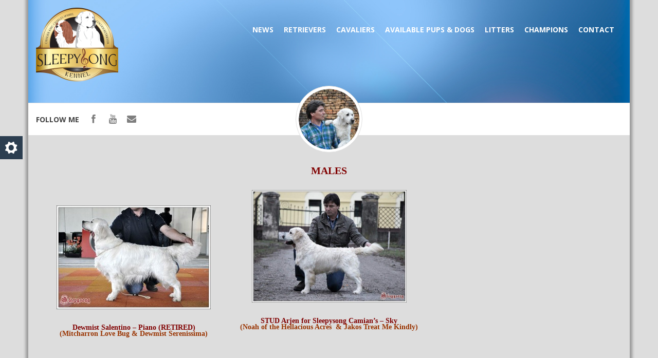

--- FILE ---
content_type: text/html; charset=UTF-8
request_url: https://www.sleepysong.net/male/
body_size: 8407
content:
<!doctype html>
<!--[if lt IE 7]> <html class="no-js ie6 oldie" lang="en-US"> <![endif]-->
<!--[if IE 7]>    <html class="no-js ie7 oldie" lang="en-US"> <![endif]-->
<!--[if IE 8]>    <html class="no-js ie8 oldie" lang="en-US"> <![endif]-->
<!--[if gt IE 8]><!--> <html class="no-js" lang="en-US"> <!--<![endif]-->
<head>

<!-- Meta Tags -->
<meta http-equiv="Content-Type" content="text/html; charset=UTF-8" />

<!-- Mobile Specifics -->
<meta name="viewport" content="width=device-width, initial-scale=1.0, maximum-scale=1.0, user-scalable=no">

<!-- Title -->
<title>Males | SleepySong &#8211; Golden Retrievers</title>

<!-- Favicon -->
<link rel="shortcut icon" href="https://www.sleepysong.net/wp-content/themes/byron/assets/img/placeholder/favicon.png" />

<!-- Apple Touch Icons -->    

<!-- RSS & Pingbacks -->
<link rel="alternate" type="application/rss+xml" title="SleepySong &#8211; Golden Retrievers RSS Feed" href="https://www.sleepysong.net/feed/" />
<link rel="pingback" href="https://www.sleepysong.net/xmlrpc.php" />

<!--[if lt IE 9]>
<script src="http://html5shiv.googlecode.com/svn/trunk/html5.js"></script>
<![endif]--> 

<meta name='robots' content='max-image-preview:large' />
	<style>img:is([sizes="auto" i], [sizes^="auto," i]) { contain-intrinsic-size: 3000px 1500px }</style>
	<link rel='dns-prefetch' href='//fonts.googleapis.com' />
<link rel="alternate" type="application/rss+xml" title="SleepySong - Golden Retrievers &raquo; Feed" href="https://www.sleepysong.net/feed/" />
<link rel="alternate" type="application/rss+xml" title="SleepySong - Golden Retrievers &raquo; Comments Feed" href="https://www.sleepysong.net/comments/feed/" />
<meta property='og:site_name' content='SleepySong - Golden Retrievers'/><meta property='og:url' content='https://www.sleepysong.net/male/'/><meta property='og:title' content='Males'/><meta property='og:type' content='article'/><script type="text/javascript">
/* <![CDATA[ */
window._wpemojiSettings = {"baseUrl":"https:\/\/s.w.org\/images\/core\/emoji\/15.0.3\/72x72\/","ext":".png","svgUrl":"https:\/\/s.w.org\/images\/core\/emoji\/15.0.3\/svg\/","svgExt":".svg","source":{"concatemoji":"https:\/\/www.sleepysong.net\/wp-includes\/js\/wp-emoji-release.min.js?ver=6.7.4"}};
/*! This file is auto-generated */
!function(i,n){var o,s,e;function c(e){try{var t={supportTests:e,timestamp:(new Date).valueOf()};sessionStorage.setItem(o,JSON.stringify(t))}catch(e){}}function p(e,t,n){e.clearRect(0,0,e.canvas.width,e.canvas.height),e.fillText(t,0,0);var t=new Uint32Array(e.getImageData(0,0,e.canvas.width,e.canvas.height).data),r=(e.clearRect(0,0,e.canvas.width,e.canvas.height),e.fillText(n,0,0),new Uint32Array(e.getImageData(0,0,e.canvas.width,e.canvas.height).data));return t.every(function(e,t){return e===r[t]})}function u(e,t,n){switch(t){case"flag":return n(e,"\ud83c\udff3\ufe0f\u200d\u26a7\ufe0f","\ud83c\udff3\ufe0f\u200b\u26a7\ufe0f")?!1:!n(e,"\ud83c\uddfa\ud83c\uddf3","\ud83c\uddfa\u200b\ud83c\uddf3")&&!n(e,"\ud83c\udff4\udb40\udc67\udb40\udc62\udb40\udc65\udb40\udc6e\udb40\udc67\udb40\udc7f","\ud83c\udff4\u200b\udb40\udc67\u200b\udb40\udc62\u200b\udb40\udc65\u200b\udb40\udc6e\u200b\udb40\udc67\u200b\udb40\udc7f");case"emoji":return!n(e,"\ud83d\udc26\u200d\u2b1b","\ud83d\udc26\u200b\u2b1b")}return!1}function f(e,t,n){var r="undefined"!=typeof WorkerGlobalScope&&self instanceof WorkerGlobalScope?new OffscreenCanvas(300,150):i.createElement("canvas"),a=r.getContext("2d",{willReadFrequently:!0}),o=(a.textBaseline="top",a.font="600 32px Arial",{});return e.forEach(function(e){o[e]=t(a,e,n)}),o}function t(e){var t=i.createElement("script");t.src=e,t.defer=!0,i.head.appendChild(t)}"undefined"!=typeof Promise&&(o="wpEmojiSettingsSupports",s=["flag","emoji"],n.supports={everything:!0,everythingExceptFlag:!0},e=new Promise(function(e){i.addEventListener("DOMContentLoaded",e,{once:!0})}),new Promise(function(t){var n=function(){try{var e=JSON.parse(sessionStorage.getItem(o));if("object"==typeof e&&"number"==typeof e.timestamp&&(new Date).valueOf()<e.timestamp+604800&&"object"==typeof e.supportTests)return e.supportTests}catch(e){}return null}();if(!n){if("undefined"!=typeof Worker&&"undefined"!=typeof OffscreenCanvas&&"undefined"!=typeof URL&&URL.createObjectURL&&"undefined"!=typeof Blob)try{var e="postMessage("+f.toString()+"("+[JSON.stringify(s),u.toString(),p.toString()].join(",")+"));",r=new Blob([e],{type:"text/javascript"}),a=new Worker(URL.createObjectURL(r),{name:"wpTestEmojiSupports"});return void(a.onmessage=function(e){c(n=e.data),a.terminate(),t(n)})}catch(e){}c(n=f(s,u,p))}t(n)}).then(function(e){for(var t in e)n.supports[t]=e[t],n.supports.everything=n.supports.everything&&n.supports[t],"flag"!==t&&(n.supports.everythingExceptFlag=n.supports.everythingExceptFlag&&n.supports[t]);n.supports.everythingExceptFlag=n.supports.everythingExceptFlag&&!n.supports.flag,n.DOMReady=!1,n.readyCallback=function(){n.DOMReady=!0}}).then(function(){return e}).then(function(){var e;n.supports.everything||(n.readyCallback(),(e=n.source||{}).concatemoji?t(e.concatemoji):e.wpemoji&&e.twemoji&&(t(e.twemoji),t(e.wpemoji)))}))}((window,document),window._wpemojiSettings);
/* ]]> */
</script>
<style id='wp-emoji-styles-inline-css' type='text/css'>

	img.wp-smiley, img.emoji {
		display: inline !important;
		border: none !important;
		box-shadow: none !important;
		height: 1em !important;
		width: 1em !important;
		margin: 0 0.07em !important;
		vertical-align: -0.1em !important;
		background: none !important;
		padding: 0 !important;
	}
</style>
<link rel='stylesheet' id='wp-block-library-css' href='https://www.sleepysong.net/wp-includes/css/dist/block-library/style.min.css?ver=6.7.4' type='text/css' media='all' />
<style id='classic-theme-styles-inline-css' type='text/css'>
/*! This file is auto-generated */
.wp-block-button__link{color:#fff;background-color:#32373c;border-radius:9999px;box-shadow:none;text-decoration:none;padding:calc(.667em + 2px) calc(1.333em + 2px);font-size:1.125em}.wp-block-file__button{background:#32373c;color:#fff;text-decoration:none}
</style>
<style id='global-styles-inline-css' type='text/css'>
:root{--wp--preset--aspect-ratio--square: 1;--wp--preset--aspect-ratio--4-3: 4/3;--wp--preset--aspect-ratio--3-4: 3/4;--wp--preset--aspect-ratio--3-2: 3/2;--wp--preset--aspect-ratio--2-3: 2/3;--wp--preset--aspect-ratio--16-9: 16/9;--wp--preset--aspect-ratio--9-16: 9/16;--wp--preset--color--black: #000000;--wp--preset--color--cyan-bluish-gray: #abb8c3;--wp--preset--color--white: #ffffff;--wp--preset--color--pale-pink: #f78da7;--wp--preset--color--vivid-red: #cf2e2e;--wp--preset--color--luminous-vivid-orange: #ff6900;--wp--preset--color--luminous-vivid-amber: #fcb900;--wp--preset--color--light-green-cyan: #7bdcb5;--wp--preset--color--vivid-green-cyan: #00d084;--wp--preset--color--pale-cyan-blue: #8ed1fc;--wp--preset--color--vivid-cyan-blue: #0693e3;--wp--preset--color--vivid-purple: #9b51e0;--wp--preset--gradient--vivid-cyan-blue-to-vivid-purple: linear-gradient(135deg,rgba(6,147,227,1) 0%,rgb(155,81,224) 100%);--wp--preset--gradient--light-green-cyan-to-vivid-green-cyan: linear-gradient(135deg,rgb(122,220,180) 0%,rgb(0,208,130) 100%);--wp--preset--gradient--luminous-vivid-amber-to-luminous-vivid-orange: linear-gradient(135deg,rgba(252,185,0,1) 0%,rgba(255,105,0,1) 100%);--wp--preset--gradient--luminous-vivid-orange-to-vivid-red: linear-gradient(135deg,rgba(255,105,0,1) 0%,rgb(207,46,46) 100%);--wp--preset--gradient--very-light-gray-to-cyan-bluish-gray: linear-gradient(135deg,rgb(238,238,238) 0%,rgb(169,184,195) 100%);--wp--preset--gradient--cool-to-warm-spectrum: linear-gradient(135deg,rgb(74,234,220) 0%,rgb(151,120,209) 20%,rgb(207,42,186) 40%,rgb(238,44,130) 60%,rgb(251,105,98) 80%,rgb(254,248,76) 100%);--wp--preset--gradient--blush-light-purple: linear-gradient(135deg,rgb(255,206,236) 0%,rgb(152,150,240) 100%);--wp--preset--gradient--blush-bordeaux: linear-gradient(135deg,rgb(254,205,165) 0%,rgb(254,45,45) 50%,rgb(107,0,62) 100%);--wp--preset--gradient--luminous-dusk: linear-gradient(135deg,rgb(255,203,112) 0%,rgb(199,81,192) 50%,rgb(65,88,208) 100%);--wp--preset--gradient--pale-ocean: linear-gradient(135deg,rgb(255,245,203) 0%,rgb(182,227,212) 50%,rgb(51,167,181) 100%);--wp--preset--gradient--electric-grass: linear-gradient(135deg,rgb(202,248,128) 0%,rgb(113,206,126) 100%);--wp--preset--gradient--midnight: linear-gradient(135deg,rgb(2,3,129) 0%,rgb(40,116,252) 100%);--wp--preset--font-size--small: 13px;--wp--preset--font-size--medium: 20px;--wp--preset--font-size--large: 36px;--wp--preset--font-size--x-large: 42px;--wp--preset--spacing--20: 0.44rem;--wp--preset--spacing--30: 0.67rem;--wp--preset--spacing--40: 1rem;--wp--preset--spacing--50: 1.5rem;--wp--preset--spacing--60: 2.25rem;--wp--preset--spacing--70: 3.38rem;--wp--preset--spacing--80: 5.06rem;--wp--preset--shadow--natural: 6px 6px 9px rgba(0, 0, 0, 0.2);--wp--preset--shadow--deep: 12px 12px 50px rgba(0, 0, 0, 0.4);--wp--preset--shadow--sharp: 6px 6px 0px rgba(0, 0, 0, 0.2);--wp--preset--shadow--outlined: 6px 6px 0px -3px rgba(255, 255, 255, 1), 6px 6px rgba(0, 0, 0, 1);--wp--preset--shadow--crisp: 6px 6px 0px rgba(0, 0, 0, 1);}:where(.is-layout-flex){gap: 0.5em;}:where(.is-layout-grid){gap: 0.5em;}body .is-layout-flex{display: flex;}.is-layout-flex{flex-wrap: wrap;align-items: center;}.is-layout-flex > :is(*, div){margin: 0;}body .is-layout-grid{display: grid;}.is-layout-grid > :is(*, div){margin: 0;}:where(.wp-block-columns.is-layout-flex){gap: 2em;}:where(.wp-block-columns.is-layout-grid){gap: 2em;}:where(.wp-block-post-template.is-layout-flex){gap: 1.25em;}:where(.wp-block-post-template.is-layout-grid){gap: 1.25em;}.has-black-color{color: var(--wp--preset--color--black) !important;}.has-cyan-bluish-gray-color{color: var(--wp--preset--color--cyan-bluish-gray) !important;}.has-white-color{color: var(--wp--preset--color--white) !important;}.has-pale-pink-color{color: var(--wp--preset--color--pale-pink) !important;}.has-vivid-red-color{color: var(--wp--preset--color--vivid-red) !important;}.has-luminous-vivid-orange-color{color: var(--wp--preset--color--luminous-vivid-orange) !important;}.has-luminous-vivid-amber-color{color: var(--wp--preset--color--luminous-vivid-amber) !important;}.has-light-green-cyan-color{color: var(--wp--preset--color--light-green-cyan) !important;}.has-vivid-green-cyan-color{color: var(--wp--preset--color--vivid-green-cyan) !important;}.has-pale-cyan-blue-color{color: var(--wp--preset--color--pale-cyan-blue) !important;}.has-vivid-cyan-blue-color{color: var(--wp--preset--color--vivid-cyan-blue) !important;}.has-vivid-purple-color{color: var(--wp--preset--color--vivid-purple) !important;}.has-black-background-color{background-color: var(--wp--preset--color--black) !important;}.has-cyan-bluish-gray-background-color{background-color: var(--wp--preset--color--cyan-bluish-gray) !important;}.has-white-background-color{background-color: var(--wp--preset--color--white) !important;}.has-pale-pink-background-color{background-color: var(--wp--preset--color--pale-pink) !important;}.has-vivid-red-background-color{background-color: var(--wp--preset--color--vivid-red) !important;}.has-luminous-vivid-orange-background-color{background-color: var(--wp--preset--color--luminous-vivid-orange) !important;}.has-luminous-vivid-amber-background-color{background-color: var(--wp--preset--color--luminous-vivid-amber) !important;}.has-light-green-cyan-background-color{background-color: var(--wp--preset--color--light-green-cyan) !important;}.has-vivid-green-cyan-background-color{background-color: var(--wp--preset--color--vivid-green-cyan) !important;}.has-pale-cyan-blue-background-color{background-color: var(--wp--preset--color--pale-cyan-blue) !important;}.has-vivid-cyan-blue-background-color{background-color: var(--wp--preset--color--vivid-cyan-blue) !important;}.has-vivid-purple-background-color{background-color: var(--wp--preset--color--vivid-purple) !important;}.has-black-border-color{border-color: var(--wp--preset--color--black) !important;}.has-cyan-bluish-gray-border-color{border-color: var(--wp--preset--color--cyan-bluish-gray) !important;}.has-white-border-color{border-color: var(--wp--preset--color--white) !important;}.has-pale-pink-border-color{border-color: var(--wp--preset--color--pale-pink) !important;}.has-vivid-red-border-color{border-color: var(--wp--preset--color--vivid-red) !important;}.has-luminous-vivid-orange-border-color{border-color: var(--wp--preset--color--luminous-vivid-orange) !important;}.has-luminous-vivid-amber-border-color{border-color: var(--wp--preset--color--luminous-vivid-amber) !important;}.has-light-green-cyan-border-color{border-color: var(--wp--preset--color--light-green-cyan) !important;}.has-vivid-green-cyan-border-color{border-color: var(--wp--preset--color--vivid-green-cyan) !important;}.has-pale-cyan-blue-border-color{border-color: var(--wp--preset--color--pale-cyan-blue) !important;}.has-vivid-cyan-blue-border-color{border-color: var(--wp--preset--color--vivid-cyan-blue) !important;}.has-vivid-purple-border-color{border-color: var(--wp--preset--color--vivid-purple) !important;}.has-vivid-cyan-blue-to-vivid-purple-gradient-background{background: var(--wp--preset--gradient--vivid-cyan-blue-to-vivid-purple) !important;}.has-light-green-cyan-to-vivid-green-cyan-gradient-background{background: var(--wp--preset--gradient--light-green-cyan-to-vivid-green-cyan) !important;}.has-luminous-vivid-amber-to-luminous-vivid-orange-gradient-background{background: var(--wp--preset--gradient--luminous-vivid-amber-to-luminous-vivid-orange) !important;}.has-luminous-vivid-orange-to-vivid-red-gradient-background{background: var(--wp--preset--gradient--luminous-vivid-orange-to-vivid-red) !important;}.has-very-light-gray-to-cyan-bluish-gray-gradient-background{background: var(--wp--preset--gradient--very-light-gray-to-cyan-bluish-gray) !important;}.has-cool-to-warm-spectrum-gradient-background{background: var(--wp--preset--gradient--cool-to-warm-spectrum) !important;}.has-blush-light-purple-gradient-background{background: var(--wp--preset--gradient--blush-light-purple) !important;}.has-blush-bordeaux-gradient-background{background: var(--wp--preset--gradient--blush-bordeaux) !important;}.has-luminous-dusk-gradient-background{background: var(--wp--preset--gradient--luminous-dusk) !important;}.has-pale-ocean-gradient-background{background: var(--wp--preset--gradient--pale-ocean) !important;}.has-electric-grass-gradient-background{background: var(--wp--preset--gradient--electric-grass) !important;}.has-midnight-gradient-background{background: var(--wp--preset--gradient--midnight) !important;}.has-small-font-size{font-size: var(--wp--preset--font-size--small) !important;}.has-medium-font-size{font-size: var(--wp--preset--font-size--medium) !important;}.has-large-font-size{font-size: var(--wp--preset--font-size--large) !important;}.has-x-large-font-size{font-size: var(--wp--preset--font-size--x-large) !important;}
:where(.wp-block-post-template.is-layout-flex){gap: 1.25em;}:where(.wp-block-post-template.is-layout-grid){gap: 1.25em;}
:where(.wp-block-columns.is-layout-flex){gap: 2em;}:where(.wp-block-columns.is-layout-grid){gap: 2em;}
:root :where(.wp-block-pullquote){font-size: 1.5em;line-height: 1.6;}
</style>
<link rel='stylesheet' id='md-icons-css' href='https://www.sleepysong.net/wp-content/themes/byron/framework/assets/fonts/fonts.css?ver=6.7.4' type='text/css' media='all' />
<link rel='stylesheet' id='byron-shortcodes-fonts-css' href='https://fonts.googleapis.com/css?family=Open+Sans%3A400%2C700%2C300%2C800&#038;ver=6.7.4' type='text/css' media='all' />
<link rel='stylesheet' id='byron-default-fonts-css' href='https://fonts.googleapis.com/css?family=Merriweather%3A400italic%2C400%2C300%2C700%2C700italic&#038;ver=6.7.4' type='text/css' media='all' />
<link rel='stylesheet' id='byron-css' href='https://www.sleepysong.net/wp-content/themes/byron_child/style.css?ver=6.7.4' type='text/css' media='all' />
<link rel='stylesheet' id='byron-generate-css' href='https://www.sleepysong.net/wp-content/themes/byron/assets/css/css-generate.php?ver=6.7.4' type='text/css' media='all' />
<link rel='stylesheet' id='byron-custom-css' href='https://www.sleepysong.net/wp-content/themes/byron/assets/css/custom.css?ver=6.7.4' type='text/css' media='all' />
<link rel='stylesheet' id='redux-google-fonts-css' href='https://fonts.googleapis.com/css?family=Open+Sans%3A700&#038;ver=1692027983' type='text/css' media='all' />
<script type="text/javascript" src="https://www.sleepysong.net/wp-includes/js/jquery/jquery.min.js?ver=3.7.1" id="jquery-core-js"></script>
<script type="text/javascript" src="https://www.sleepysong.net/wp-includes/js/jquery/jquery-migrate.min.js?ver=3.4.1" id="jquery-migrate-js"></script>
<link rel="https://api.w.org/" href="https://www.sleepysong.net/wp-json/" /><link rel="alternate" title="JSON" type="application/json" href="https://www.sleepysong.net/wp-json/wp/v2/pages/1427" /><link rel="EditURI" type="application/rsd+xml" title="RSD" href="https://www.sleepysong.net/xmlrpc.php?rsd" />
<meta name="generator" content="WordPress 6.7.4" />
<link rel="canonical" href="https://www.sleepysong.net/male/" />
<link rel='shortlink' href='https://www.sleepysong.net/?p=1427' />
<link rel="alternate" title="oEmbed (JSON)" type="application/json+oembed" href="https://www.sleepysong.net/wp-json/oembed/1.0/embed?url=https%3A%2F%2Fwww.sleepysong.net%2Fmale%2F" />
<link rel="alternate" title="oEmbed (XML)" type="text/xml+oembed" href="https://www.sleepysong.net/wp-json/oembed/1.0/embed?url=https%3A%2F%2Fwww.sleepysong.net%2Fmale%2F&#038;format=xml" />
<style type="text/css">.recentcomments a{display:inline !important;padding:0 !important;margin:0 !important;}</style><link rel="icon" href="https://www.sleepysong.net/wp-content/uploads/2023/08/cropped-Sleepysong-gold-3-32x32.png" sizes="32x32" />
<link rel="icon" href="https://www.sleepysong.net/wp-content/uploads/2023/08/cropped-Sleepysong-gold-3-192x192.png" sizes="192x192" />
<link rel="apple-touch-icon" href="https://www.sleepysong.net/wp-content/uploads/2023/08/cropped-Sleepysong-gold-3-180x180.png" />
<meta name="msapplication-TileImage" content="https://www.sleepysong.net/wp-content/uploads/2023/08/cropped-Sleepysong-gold-3-270x270.png" />
<style id="sccss">#page-header.padding-small{
    padding-top: 120px;
    padding-bottom: 40px;
}
#page-header.padding-medium{
    padding-top: 160px;
    padding-bottom: 160px;
}
footer div.textwidget:first-of-type{
	font-family: 'Times New Roman', Times,serif;
 	font-size: 1.4em;
}
#page-header .container h2{
	display: none;
}
#page-header{
	min-height: 200px;
}

.widget{
	border: 0px;
}
.widget::after{
	border: 0px;
  	background-color: transparent;
}</style></head>

<body class="page-template-default page page-id-1427" style="background-color:#dddddd;"  data-device="desktop" data-css3-animations="enabled" data-layout="boxed" data-header-width="fixed">


<div id="wrap">
	<header id="header">
		<div class="header-content" id="header-content">
			<div class="container">
				<div class="row">
					<div class="col-md-3">
						<div id="logo">
							<a href="https://www.sleepysong.net" title="SleepySong &#8211; Golden Retrievers">
								<img src="http://www.sleepysong.net/wp-content/uploads/2023/08/Sleepysong-gold-3.png" alt="" />							</a>
						</div>
					</div>
					
					<div class="col-md-9">
						<nav id="header-menu">
							<ul id="menu-glavni-meni" class="menu"><li id="menu-item-602" class="menu-item menu-item-type-post_type menu-item-object-page menu-item-602"><a href="https://www.sleepysong.net/news/">News</a></li>
<li id="menu-item-601" class="menu-item menu-item-type-post_type menu-item-object-page current-menu-ancestor current-menu-parent current_page_parent current_page_ancestor menu-item-has-children menu-item-601"><a href="https://www.sleepysong.net/dogs-retrievers/">Retrievers</a>
<ul class="sub-menu">
	<li id="menu-item-1434" class="menu-item menu-item-type-post_type menu-item-object-page current-menu-item page_item page-item-1427 current_page_item menu-item-1434"><a href="https://www.sleepysong.net/male/" aria-current="page">Males</a></li>
	<li id="menu-item-1459" class="menu-item menu-item-type-post_type menu-item-object-page menu-item-1459"><a href="https://www.sleepysong.net/females/">Females</a></li>
</ul>
</li>
<li id="menu-item-600" class="menu-item menu-item-type-post_type menu-item-object-page menu-item-600"><a href="https://www.sleepysong.net/litters/">Cavaliers</a></li>
<li id="menu-item-599" class="menu-item menu-item-type-post_type menu-item-object-page menu-item-has-children menu-item-599"><a href="https://www.sleepysong.net/available-puppies/">Available Pups &#038; dogs</a>
<ul class="sub-menu">
	<li id="menu-item-1516" class="menu-item menu-item-type-post_type menu-item-object-page menu-item-1516"><a href="https://www.sleepysong.net/puppies/">Puppies</a></li>
	<li id="menu-item-1515" class="menu-item menu-item-type-post_type menu-item-object-page menu-item-1515"><a href="https://www.sleepysong.net/youngsters/">Youngsters</a></li>
	<li id="menu-item-1514" class="menu-item menu-item-type-post_type menu-item-object-page menu-item-1514"><a href="https://www.sleepysong.net/adults/">Adults</a></li>
</ul>
</li>
<li id="menu-item-598" class="menu-item menu-item-type-post_type menu-item-object-page menu-item-598"><a href="https://www.sleepysong.net/progenies/">Litters</a></li>
<li id="menu-item-597" class="menu-item menu-item-type-post_type menu-item-object-page menu-item-597"><a href="https://www.sleepysong.net/champions/">Champions</a></li>
<li id="menu-item-595" class="menu-item menu-item-type-post_type menu-item-object-page menu-item-595"><a href="https://www.sleepysong.net/contact/">Contact</a></li>
</ul>						</nav>

						<a href="#" id="menu-mobile-open"></a>
					</div>
				</div>
			</div>
		</div>
	</header>	
	<div id="header-mobile">
		<div class="container">	
			<a href="#" id="menu-mobile-close"><i class="icon-remove-sign"></i></a>
			<nav class="header-menu-mobile">
				<ul id="header-menu-mobile" class="menu"><li class="menu-item menu-item-type-post_type menu-item-object-page menu-item-602"><a href="https://www.sleepysong.net/news/">News</a></li>
<li class="menu-item menu-item-type-post_type menu-item-object-page current-menu-ancestor current-menu-parent current_page_parent current_page_ancestor menu-item-has-children menu-item-601"><a href="https://www.sleepysong.net/dogs-retrievers/">Retrievers</a>
<ul class="sub-menu">
	<li class="menu-item menu-item-type-post_type menu-item-object-page current-menu-item page_item page-item-1427 current_page_item menu-item-1434"><a href="https://www.sleepysong.net/male/" aria-current="page">Males</a></li>
	<li class="menu-item menu-item-type-post_type menu-item-object-page menu-item-1459"><a href="https://www.sleepysong.net/females/">Females</a></li>
</ul>
</li>
<li class="menu-item menu-item-type-post_type menu-item-object-page menu-item-600"><a href="https://www.sleepysong.net/litters/">Cavaliers</a></li>
<li class="menu-item menu-item-type-post_type menu-item-object-page menu-item-has-children menu-item-599"><a href="https://www.sleepysong.net/available-puppies/">Available Pups &#038; dogs</a>
<ul class="sub-menu">
	<li class="menu-item menu-item-type-post_type menu-item-object-page menu-item-1516"><a href="https://www.sleepysong.net/puppies/">Puppies</a></li>
	<li class="menu-item menu-item-type-post_type menu-item-object-page menu-item-1515"><a href="https://www.sleepysong.net/youngsters/">Youngsters</a></li>
	<li class="menu-item menu-item-type-post_type menu-item-object-page menu-item-1514"><a href="https://www.sleepysong.net/adults/">Adults</a></li>
</ul>
</li>
<li class="menu-item menu-item-type-post_type menu-item-object-page menu-item-598"><a href="https://www.sleepysong.net/progenies/">Litters</a></li>
<li class="menu-item menu-item-type-post_type menu-item-object-page menu-item-597"><a href="https://www.sleepysong.net/champions/">Champions</a></li>
<li class="menu-item menu-item-type-post_type menu-item-object-page menu-item-595"><a href="https://www.sleepysong.net/contact/">Contact</a></li>
</ul>			</nav>
		</div>
		<a href="#" id="menu-mobile-close"></a>
	</div>

<div id="page-header" class="padding-small textaligncenter custom-bgcolor bg-static full-image" style="background-color:#141719;background-image:url(https://www.sleepysong.net/wp-content/uploads/2016/02/backgraund44.jpg);">

	
	<div class="container">
		
		<h2 style="color:#000000">Males</h2>
		
			

	    
	</div>

</div>

<div class="wide-bar">
	<div class="container">
				<div id="page-social" class="social-links">
FOLLOW ME

	<a class="facebook" href="https://www.facebook.com/profile.php?id=100002287350900" title="facebook" target="_blank" ><i class="icon-facebook"></i></a>



	<a class="youtube" href="https://www.youtube.com/user/TheSleepysong" title="youtube" target="_blank" ><i class="icon-youtube"></i></a>









	<a class="email" href="mailto:dragan@sleepysong.net" title="email" target="_self" ><i class="icon-envelope"></i></a>

</div>
								<div class="site-author">
					<img src="http://www.sleepysong.net/wp-content/uploads/2016/02/ja-i-piano.jpg" alt="SleepySong &#8211; Golden Retrievers" />
				</div>
				
					</div>
</div>
<div class="clearfix"></div>
<div class="page-content padding-small" id="page-container" style="background-color: #dddddd;">
	<div class="container">
				<div class="not-md-page">
		<div class="post-content">
			<div id="post-1427" class="post-1427 page type-page status-publish hentry">
				<h3 style="text-align: center;"><span style="color: #800000;">MALES</span></h3>
<h3 style="text-align: center;"><strong><em><span style="color: #800080;"><div class="row"></span></em></strong></h3>
<div class="md-column col-md-4"></p>
<p><a href="http://www.sleepysong.net/piano/"><img fetchpriority="high" decoding="async" class="aligncenter wp-image-803 " src="http://www.sleepysong.net/wp-content/uploads/2016/02/Piano-sajt1.jpg" alt="" width="300" height="202" srcset="https://www.sleepysong.net/wp-content/uploads/2016/02/Piano-sajt1.jpg 720w, https://www.sleepysong.net/wp-content/uploads/2016/02/Piano-sajt1-300x202.jpg 300w" sizes="(max-width: 300px) 100vw, 300px" /></a></p>
<h4 style="text-align: center;"><span style="color: #800000;">Dewmist Salentino &#8211; Piano (RETIRED)<br />
<span style="color: #993300;">(Mitcharron Love Bug &amp; Dewmist Serenissima)</span></span></h4>
<p></div>
<div class="md-column col-md-4">
<p><a href="http://www.sleepysong.net/sky/"><img decoding="async" class="aligncenter wp-image-1414" src="http://www.sleepysong.net/wp-content/uploads/2023/08/received_843672822779047.jpeg" alt="" width="301" height="218" srcset="https://www.sleepysong.net/wp-content/uploads/2023/08/received_843672822779047.jpeg 920w, https://www.sleepysong.net/wp-content/uploads/2023/08/received_843672822779047-300x218.jpeg 300w, https://www.sleepysong.net/wp-content/uploads/2023/08/received_843672822779047-768x558.jpeg 768w" sizes="(max-width: 301px) 100vw, 301px" /></a></p>
<h4 style="text-align: center;"><span style="color: #800000;">STUD Arjen for Sleepysong Camian&#8217;s &#8211; Sky<br />
<span style="color: #993300;">(Noah of the Hellacious Acres  &amp; Jakos Treat Me Kindly)</span></span></h4>
<div class="md-column col-md-4"></div>
<p><strong><em><span style="color: #800080;"></div></div></span></em></strong></p>
<h3 style="text-align: center;"><strong><em><span style="color: #800080;"><div class="row"></div></span></em></strong></h3>
<h3 style="text-align: center;"></h3>
							</div>
		</div>
	</div>
		</div>
</div>




<footer>
	<div class="container">
		<div class="row">

			
			<div class="col-md-4 column">
				<div id="text-2" class="widget widget_text"><h3 class="widget-title">Contact</h3>			<div class="textwidget"><p>Dragan & Marina Štetin<br />
Serbia, Vojvodina, Novo Miloševo<br />
Mob. +38163668441<br />
Email: <a href="mailto:dragan@sleepysong.net" style="color: white;">dragan@sleepysong.net</a><br />
Email: <a href="mailto:dragan.sleepysong@gmail.com" style="color: white;">dragan.sleepysong@gmail.com</a></p>
</div>
		</div>			</div>

			<div class="col-md-4 column">
				<div id="widget_sp_image-2" class="widget widget_sp_image"><h3 class="widget-title">&nbsp;</h3><img width="150" height="150" alt="&nbsp;" class="attachment-thumbnail aligncenter" style="max-width: 100%;" srcset="https://www.sleepysong.net/wp-content/uploads/2016/02/footer2-150x150.jpg 150w, https://www.sleepysong.net/wp-content/uploads/2016/02/footer2-350x350.jpg 350w" sizes="(max-width: 150px) 100vw, 150px" src="https://www.sleepysong.net/wp-content/uploads/2016/02/footer2-150x150.jpg" /></div>			</div>

			
			<div class="col-md-4 column">
				<div id="googlemapswidget-2" class="widget google-maps-widget"><h3 class="widget-title">Location</h3><p><a data-gmw-id="googlemapswidget-2" class="gmw-thumbnail-map gmw-lightbox-enabled" href="#gmw-dialog-googlemapswidget-2"><img width="250" height="150" alt="Click to open a larger map" title="Click to open a larger map" src="//maps.googleapis.com/maps/api/staticmap?key=AIzaSyBKt9OjYTMx9Mw1xfIIvxY6Ohdas2n_fhI&amp;scale=1&amp;format=png&amp;zoom=13&amp;size=250x150&amp;language=en&amp;maptype=roadmap&amp;markers=size%3Adefault%7Ccolor%3A0xff0000%7Clabel%3AA%7C45.711952%2C+20.303243&amp;center=45.711952%2C+20.303243&amp;visual_refresh=true"></a></p></div>			</div>

			
					</div>
	</div>	
</footer>


<div id="copyright">
	<div class="container">
		<div id="copyright-text"></div>
		<div class="float-right">
		<div id="footer-social" class="social-links">


	<a class="facebook" href="https://www.facebook.com/profile.php?id=100002287350900" title="facebook" target="_blank" ><i class="icon-facebook"></i></a>



	<a class="youtube" href="https://www.youtube.com/user/TheSleepysong" title="youtube" target="_blank" ><i class="icon-youtube"></i></a>









	<a class="email" href="mailto:dragan@sleepysong.net" title="email" target="_self" ><i class="icon-envelope"></i></a>

</div>		</div>
	</div>
</div>


<a href="#" id="md-back-top"></a><script type="text/javascript">                                            </script><script type="text/javascript">                                            </script>
</div><!-- CLOSE WRAP -->

<script type="text/javascript">

(function($){

"use strict";

var SS = window.SS || {};

SS.trigger = function(){
	$('#ss-open').on('click', function(){
		$('#ss-panel').fadeIn(200, function(){
			//$('#style-selector select').customSelect();
		});

		return false;
	});

	$('#ss-close').on('click', function(){
		$('#ss-panel').fadeOut();

		return false;
	});
}
	

SS.update = function(){
	$('#style-selector select').on('change', function(){

		$('body').attr('data-layout', $(this).val());
	});
}

SS.check = function(){
	$('#style-selector').show();
}

SS.init = function(){
	SS.check();
	SS.trigger();
	SS.update();
}

$(window).load(function(){
	SS.init();
})


})(jQuery);

</script>



<style type="text/css">
	/*-----------------------------------------------------------------------------------*/
	/*  Style Selector
	/*-----------------------------------------------------------------------------------*/
	#style-selector{
		font-family: sans-serif;
		position: fixed;
		top: 50%;
		left: 0;
		z-index: 99999;
		display: none;
		-webkit-transform: translateY(-50%);
		   -moz-transform: translateY(-50%);
		    -ms-transform: translateY(-50%);
		     -o-transform: translateY(-50%);
		        transform: translateY(-50%);
	}

	.show-menu #style-selector{
		z-index: 1;
	}

	#ss-open,
	#ss-close{
		position: absolute;
		padding: 8px;
		font-size: 28px;
		color: #fff;
		line-height: 1em;
		background: #2c3e50;
	}

	#ss-open{
		bottom: 0;
		left: 0;
		margin-bottom: 50px;
	}

	#ss-close{
		top: 0;
		right: 0;
	}

	#ss-panel{
		position: absolute;
		bottom: 0;
		left: 0;
		background: #fff;
		padding: 20px;
		width: 320px;
		border:1px solid #ddd;
		display: none;
	}

	#ss-panel h3{
		font-size: 12px;
		line-height: 20px;
		font-weight: 900;
		margin: 0 0 10px 0;
		font-family: sans-serif;
	}

	#ss-panel .section{
		padding: 0 0 20px 0;
		margin: 0 0 20px 0;
		border-bottom: 1px solid #eee; 
	}

	#ss-panel .section:last-child,
	#ss-panel .section p:last-child{
		margin-bottom: 0;
		padding-bottom: 0;
		border-bottom: none;
	}

	#ss-panel select{
		width: 100%;
		font-size: 12px;
	}

	#ss-panel .customSelect{ 
		background: rgba(0, 0, 0, 0.05);
		padding: 0 15px;
		font-weight: normal;
		border:1px solid #ddd;
		width: 100%;
		font-size: 12px;
	}
	#ss-panel .customSelectInner{
		width: 100% !important;
		display: block;
	}


	@media screen and (max-width: 900px) {
		#style-selector{
			display: none !important;
		}
	}

</style>

<div id="style-selector">
	<a href="#" id="ss-open"><i class="entypo-cog"></i></a>

	<div id="ss-panel">
		<a href="#" id="ss-close"><i class="entypo-cancel-circled"></i></a>
		<div class="section" id="ss-layout">
			<h3>LAYOUT</h3>
			<p>
				<select>
					<option value="full-width">FULL WIDTH</option>
					<option value="boxed">BOXED</option>
				</select>
			</p>
		</div>
	</div>
</div>
<div class="gmw-dialog" style="display: none" data-map-height="550" data-map-width="550" data-thumb-height="150" data-thumb-width="250" data-map-skin="light" data-map-iframe-url="https://www.google.com/maps/embed/v1/place?q=45.711952%2C+20.303243&amp;attribution_source=SleepySong+-+Golden+Retrievers&amp;attribution_web_url=https%3A%2F%2Fwww.sleepysong.net&amp;attribution_ios_deep_link_id=comgooglemaps%3A%2F%2F%3Fdaddr%3D45.711952%2C+20.303243&amp;maptype=roadmap&amp;zoom=14&amp;language=en&amp;key=AIzaSyBKt9OjYTMx9Mw1xfIIvxY6Ohdas2n_fhI" id="gmw-dialog-googlemapswidget-2" data-close-button="0" data-show-title="0" data-measure-title="0" data-close-overlay="1" data-close-esc="0"><div class="gmw-map"></div></div>
<script type="text/javascript" src="https://www.sleepysong.net/wp-content/themes/byron/framework/md-shortcodes/assets/js/libs/plugins.js?ver=1.0" id="md-framework-plugins-js"></script>
<script type="text/javascript" src="https://www.sleepysong.net/wp-content/themes/byron/framework/md-shortcodes/assets/js/md-shortcodes.js?ver=1.0" id="md-shortcodes-js"></script>
<script type="text/javascript" src="https://www.sleepysong.net/wp-content/themes/byron/assets/js/vendor/bootstrap.js" id="byron-bootstrap-js"></script>
<script type="text/javascript" src="https://www.sleepysong.net/wp-content/themes/byron/assets/js/vendor/plugins.js" id="byron-plugins-js"></script>
<script type="text/javascript" src="https://www.sleepysong.net/wp-content/themes/byron/assets/js/theme.js" id="byron-js"></script>
<script type="text/javascript" src="https://www.sleepysong.net/wp-content/plugins/google-maps-widget/js/jquery.colorbox.min.js?ver=4.25" id="gmw-colorbox-js"></script>
<script type="text/javascript" id="gmw-js-extra">
/* <![CDATA[ */
var gmw_data = {"colorbox_css":"https:\/\/www.sleepysong.net\/wp-content\/plugins\/google-maps-widget\/css\/gmw.css?ver=4.25"};
/* ]]> */
</script>
<script type="text/javascript" src="https://www.sleepysong.net/wp-content/plugins/google-maps-widget/js/gmw.js?ver=4.25" id="gmw-js"></script>

</body>
</html>

--- FILE ---
content_type: text/css
request_url: https://www.sleepysong.net/wp-content/themes/byron_child/style.css?ver=6.7.4
body_size: 219
content:
/*
Theme Name: Sleepysong - Byron Theme Customized
Theme URI: http://www.sleepysong.com
Description: Byron Theme customized especially for sleepysong.net
Author: Gordan Radojcic
Author URI: http://www.sweb.solutions
Template: byron
*/

@import url(../byron/style.css);

/* =Theme customization starts here
-------------------------------------------------------------- */

--- FILE ---
content_type: text/css; charset=utf-8
request_url: https://www.sleepysong.net/wp-content/themes/byron/assets/css/css-generate.php?ver=6.7.4
body_size: 837
content:

.accent-color{
	color: #C0392B !important;
}

.accent-bgcolor{
	background-color: #C0392B !important;
}

.accent-bordercolor{
	border-color: #C0392B !important;
}

body{
	color: #404040;
	font-family: 'Times New Roman', Times,serif;
	font-size: 12px;
	font-weight: 700;
	line-height: 12px;
		

	background-color: #ffffff;
		
}

#wrap{
	background-color: #ffffff;
		
}

a{
	color: #C0392B;
}

a:hover{
	color: #404040;
}

::selection{
	color: #fff;
	background: #C0392B;
}
::-moz-selection{
	color: #fff;
	background: #C0392B;
}

h1{
	color: #393939;
	font-family: 'Times New Roman', Times,serif;
	font-size: 36px;
	font-weight: 700;
	line-height: 42px;
		
}

h2{
	color: #393939;
	font-family: 'Times New Roman', Times,serif;
	font-size: 30px;
	font-weight: 700;
	line-height: 24px;
		
}

h3{
	color: #211d19;
	font-family: 'Times New Roman', Times,serif;
	font-size: 20px;
	font-weight: 700;
	line-height: 16px;
		
}

h4{
	color: #393939;
	font-family: 'Times New Roman', Times,serif;
	font-size: 14px;
	font-weight: 700;
	line-height: 12px;
		
}

h5{
	color: #393939;
	font-family: 'Times New Roman', Times,serif;
	font-size: 10px;
	font-weight: 700;
	line-height: 8px;
		
}

h6{
	color: #393939;
	font-family: 'Times New Roman', Times,serif;
	font-size: 8px;
	font-weight: 700;
	line-height: 8px;
		
}

#header-menu ul.menu li,
#header-menu ul.menu li a{
	color: #ffffff;
	font-family: Open Sans;
	font-size: 14px;
	font-weight: 700;
}

#page-header h2{
	color: #000000;
	font-family: Open Sans;
	font-size: 25px;
	font-weight: 700;
	line-height: 25px;
}

#page-header h3{
	color: #000000;
	font-family: Open Sans;
	font-size: 14px;
	font-weight: 700;
	line-height: 16px;
}

footer,
footer .chosen-results li{
	background: #315a84;
}

#copyright{
	background: #272727;
}


input[type="submit"],
button,
a.button,
#page-header h2 span,
#page-header h3 span,
#header-menu ul.menu li:hover > a,
#header-menu ul.menu li a:hover,
#header-menu ul.menu > li.current_page_item > a,
#header-menu-mobile .menu-item-has-children > a.open{
	color: #C0392B;
}

input[type="submit"]:hover,
button:hover,
a.button:hover,
.md-blog .read-more a:hover,
input[type="submit"].color,
.md-blog .post .post-format:before,
button.color,
a.button.color,
.md-pagination li.active,
.md-pagination li:hover,
.md-pagination.pagination-page span,
.md-pagination.pagination-page a span:hover,
.widget .tagcloud a:hover,
.form-submit input,
.mejs-overlay:hover .mejs-overlay-button,
.mejs-controls .mejs-time-rail .mejs-time-current,
.mejs-controls .mejs-volume-button .mejs-volume-slider .mejs-volume-current,
.mejs-controls .mejs-horizontal-volume-slider .mejs-horizontal-volume-current{
	background-color: #C0392B;
}

.widget .tagcloud a:hover,
.widget_md_widget_dribbble ul li:hover,
.widget_md_widget_pinterest ul li:hover,
.widget_md_widget_flickr .flickr_badge_image:hover,
.form-submit input,
.md-blog .post.sticky{
	border-color: #C0392B !important;
}

input[type="submit"]:hover,
button:hover,
a.button:hover,
.md-blog .read-more a:hover,
input[type="submit"].color,
button.color,
a.button.color{
	border-color: #C0392B;
}

.md-blog .post-title a,
.md-social-share .item a{
	color: #404040;
}
?>
/* CUSTOM CSS STARTS HERE */
                                            

--- FILE ---
content_type: text/css
request_url: https://www.sleepysong.net/wp-content/themes/byron/assets/css/custom.css?ver=6.7.4
body_size: 80
content:
/*********************************************/
/*											 */
/* BACKUP THIS FILE BEFORE UPDATE YOUR THEME */
/*											 */
/*********************************************/

--- FILE ---
content_type: text/css
request_url: https://www.sleepysong.net/wp-content/themes/byron/style.css
body_size: 9143
content:
/*
	Theme Name: Byron
	Theme URI: http://demo.themesholic.com/byron
	Author: ThemesHolic
	Author URI: http://www.themesholic.com
	Description: Modern WordPress Theme for Bloggers
	Version: 1.5.2
	License: GNU General Public License version 3.0
	License URI: http://www.gnu.org/licenses/gpl-3.0.html
*/


/*
* PLEASE DO NOT EDIT THIS FILE!
*
* To make it easy to update your theme, you should not edit the styles in this file. Instead use
* the custom.css file that is located in your theme /assets/css/ folder to add your styles.
* You can copy a style rule from this file and paste it in custom.css and
* it will override the style in this file. If you just want to add small css snippets you might also
* want to consider to add it to the designated CSS option field in your themes backend at: Theme Options->Layout & Custom CSS
*/


/*------------------------------------------------------------------
[Bootstrap]
*/
@import url(assets/css/vendor/bootstrap.css);



/*------------------------------------------------------------------
[Animate.css]
*/
@import url(assets/css/vendor/animate.css);



/*------------------------------------------------------------------
[WordPress Reset]
*/
@import url(assets/css/vendor/wp.css);


/*-----------------------------------------------------------------------------------*/
/*  General
/*-----------------------------------------------------------------------------------*/
html, body{
	overflow-x: hidden; 
}

body{
	background: #141719;
	-webkit-background-size: cover;
	background-size: cover;
	background-attachment: fixed;
}

#wrap{
	position: relative;
	margin: 0 auto;
	width: 100%;
}

a{
	-webkit-transition: all .2s;
	   -moz-transition: all .2s;
	    -ms-transition: all .2s;
	     -o-transition: all .2s;
	        transition: all .2s;
}

img{
	max-width: 100%;
	height: auto;
}

/*-----------------------------------------------------------------------------------*/
/*	Typography
/*-----------------------------------------------------------------------------------*/
h1, h2, h3, h4, h5, h6, p{
	padding: 0;
	word-wrap:break-word;
}

h5{
	letter-spacing: 2px;
}

h6{
	text-transform: uppercase;
	letter-spacing: 2px;
}

h1, h2, h3, h4, h5, h6{
	margin:0 0 15px 0;
}

p{
	margin:0 0 30px 0;
}

ul, ol{
	margin:0 0 30px 0;
}

ul li ul, ol li ol{
	margin:0 0 30px 0;
}

.row p:last-child{
	margin-bottom: 0;
}

.row img{
	max-width: 100%;
	height: auto;
}

hr{
	border-color: #e1e1e1;
}


/*-----------------------------------------------------------------------------------*/
/*	Forms
/*-----------------------------------------------------------------------------------*/
textarea,
input[type="text"],
input[type="email"],
input[type="password"],
input[type="tel"],
input[type="url"],
input[type="search"],
input[type="date"],
.chosen-single{
	width: 100%;
	background: #f9f9f9;
	border: 1px solid #e1e1e1;
	padding: 0 15px;
	height: 44px;
	line-height: 46px;
    font-weight: normal;
}

textarea{
	line-height: auto;
	height: auto;
	padding: 15px;
}

textarea:focus,
input[type="text"]:focus,
input[type="email"]:focus,
input[type="password"]:focus,
input[type="tel"]:focus,
input[type="url"]:focus,
input[type="search"]:focus,
input[type="date"]:focus{
	background: #fff;
}

input[type="submit"],
button,
a.button,
.md-button{
    display: inline-block;
    margin-right: 10px;
    border: 1px solid #e1e1e1;
    border-radius: 3px;
    font-family: 'Open Sans';
    font-size: 12px;
    font-weight: bold;
    text-align: center;
    text-transform: uppercase; 
    padding: 0 20px;
    line-height: 40px;
    background: #fff;
	-webkit-transition: all .2s;
	   -moz-transition: all .2s;
	    -ms-transition: all .2s;
	     -o-transition: all .2s;
	        transition: all .2s;
}

input[type="submit"]:hover,
button:hover,
a.button:hover{
	color: #fff;
}

input[type="submit"].color,
button.color,
a.button.color,
.form-submit input{
	color: #fff !important;
}

input[type="submit"].color:hover,
button.color:hover,
a.button.color:hover,
.form-submit input:hover{
	background: #141719 !important;
	border-color: #141719 !important;
}

.md-button:hover{
	opacity: 0.9;
}

/*-----------------------------------------------------------------------------------*/
/*  Custom Select
/*-----------------------------------------------------------------------------------*/
.chosen-container{
	position: relative;
    cursor: pointer;
    text-align: left;
    width: 100% !important;
}

.chosen-single{
	display: block;
	background: url('assets/img/blog/select-arrow.png') 98% center no-repeat #f9f9f9;
}

.chosen-single span{
	color: #555;
}

.chosen-drop,
.chosen-search{
	display: none;
    background: #fff;
}

.chosen-with-drop .chosen-drop{
	display: block;
}

.chosen-results{
	margin: 0;
	padding: 0;
	list-style: none;
	border-left: 1px solid #e1e1e1;
	border-right: 1px solid #e1e1e1;
	border-bottom: 1px solid #e1e1e1;
	position: absolute;
	top: 100%;
	width: 100%;
	z-index: 19;
	max-height: 168px;
	overflow: scroll;
}

.chosen-results li{
	margin: 0;
	list-style: none;
	display: block;
	padding: 11px 15px 10px 15px;
	border-bottom:1px solid #e1e1e1;
    font-family: 'Open Sans';
    font-weight: normal;
    background: #fff;
}

.chosen-results li:last-child{
	border-bottom: none;
}


/*-----------------------------------------------------------------------------------*/
/*  Header
/*-----------------------------------------------------------------------------------*/
#header{
	position: absolute;
	top: 15px;
	left: 0;
	width: 100%;
	z-index: 999;
	height: 80px;
	line-height: 80px;
}

#header .container{
	position: relative;
}

#logo{
	position: absolute;
}

#header-menu{
	float: right;
	height: 80px;
	line-height: 80px;
}

#header-menu .menu-fallback{
	color: #e1e1e1;
}

#header-menu ul.menu{
	margin: 0;
	padding: 0;
	list-style: none;
	float: right;
}

#header-menu ul.menu > li{
	margin: 0 0 0 20px;
	padding: 0;
	list-style: none;
	float: left;
	text-transform: uppercase;
	font-weight: 700;
	line-height: 1em;
	position: relative;
}

#header-menu ul.menu > li > a{
	position: relative;
	display: block;
	line-height: 85px;
}

#header-menu ul.menu ul{
	display: none;
	position: absolute;
	background: #111;
	width: 220px;
	margin: 0;
	padding: 0;
	list-style: none;
	border-top: 1px solid #2a3034;
	top: 75px;
}

#header-menu ul.menu > li > ul:before{
	content: '';
	position: absolute;
	left: 10px;
	top: -8px;
	width: 0;
	height: 0;
	border-style: solid;
	border-width: 0 8px 8px 8px;
	border-color: transparent transparent #2a3034 transparent;
}

#header-menu ul.menu ul li{
	position: relative;
	width: 100%;
	display: block;
}

#header-menu ul.menu ul li a{
	line-height: 45px;
	padding: 0 15px;
	display: block;
	border-bottom: 1px solid #2a3034;
	border-left: 1px solid #2a3034;
	border-right: 1px solid #2a3034;
}

#header-menu ul.menu ul li a i{
	line-height: 1em;
	right: 5px;
	position: absolute;
	top: 50%;
	-webkit-transform: translateY(-50%);
	   -moz-transform: translateY(-50%);
	    -ms-transform: translateY(-50%);
	     -o-transform: translateY(-50%);
	        transform: translateY(-50%);
}

#header-menu ul.menu ul ul{
	left: 221px;
	top: -1px;
}

#header-mobile{
	display: none;
}


#menu-mobile-open{
	position: absolute;
	right: 0;
	width: 40px;
	line-height: 80px;
	display: none;
}

#menu-mobile-open:after{
	content:'\e811';
	font-family: 'entypo';
	position: absolute;
	color: #fff;
	font-size: 40px;
	-webkit-transition: all .2s;
	   -moz-transition: all .2s;
	    -ms-transition: all .2s;
	     -o-transition: all .2s;
	        transition: all .2s;
}

#menu-mobile-close{
	color: #fff;
	font-size: 48px;
	margin: 45px 0 15px 0;
	display: inline-block;
}

#header-mobile{
	background: rgba(0, 0, 0, 0.95);
	line-height: 1em;
	display: none;
	width: 100%;
	height: 100%;
	position: fixed;
	top: 0;
	left: 0;
	margin: 0;
	z-index: 9999;
	font-family: 'Open Sans';
	text-align: center;
	overflow: scroll;
	padding-bottom: 80px;
}

#header-mobile .menu{
	margin: 0;
	padding: 10px 0 40px 0;
}

#header-mobile .menu li{
	margin: 0;
	padding: 0;
	list-style: none;
}

#header-mobile .menu li ul{
	margin: 0;
}

#header-mobile .menu li a{
	color: rgba(255, 255, 255, 0.9);
	padding: 25px 0;
	display: block;
	position: relative;
	font-size: 18px;
	font-weight: 700;
	border-bottom: 1px solid rgba(255, 255, 255, 0.1)
}

#header-mobile .menu li ul{
	display: none;
}

#header-mobile .menu li.menu-item-has-children > a:after{
	position: absolute;
	right: 0;
	top: 50%;
	margin-top: -10px;
	font-size: 20px;
	line-height: 1em;
	content:'\f107';
	font-family: 'FontAwesome';
	-webkit-transition: all .5s;
	   -moz-transition: all .5s;
	    -ms-transition: all .5s;
	     -o-transition: all .5s;
	        transition: all .5s;
}

#header-mobile .menu li.menu-item-has-children > a.open:after{
	-webkit-transform: rotate(-180deg);
	   -moz-transform: rotate(-180deg);
	    -ms-transform: rotate(-180deg);
	     -o-transform: rotate(-180deg);
	        transform: rotate(-180deg);
}



/*-----------------------------------------------------------------------------------*/
/*	Data Attributes
/*-----------------------------------------------------------------------------------*/
body[data-layout="boxed"] #wrap{
	box-shadow: 0 0 5px 5px rgba(0, 0, 0, 0.3)
}

body[data-layout="boxed"] #header-menu{
	margin-right: 15px;
}

body[data-header-width="full-width"][data-layout="full-width"] header .container{
	width: 100%;
}


/*-----------------------------------------------------------------------------------*/
/*	Page Header
/*-----------------------------------------------------------------------------------*/
#page-header{
	position: relative;
	min-height: 300px;
	background: #111;
}

#page-header.padding-large{
	padding-top: 320px;
	padding-bottom: 320px;
}

#page-header.padding-medium{
	padding-top: 240px;
	padding-bottom: 240px;
}

#page-header.padding-small{
	padding-top: 160px;
	padding-bottom: 160px;
}

#page-header.full-image{
	background-size: cover;
	background-position: center center;
}

#page-header.pattern{
	background-repeat: repeat;
	background-position: top left;
}

#page-header.bg-fixed{
	background-attachment: fixed;
}

#page-header.bg-static{
	background-attachment: static;
}

#page-header.bg-parallax{
	background-position: top center;
}

#page-header h2{
	margin: 0;
	padding: 0;
}

#page-header h3{
	margin: 25px 0 0 0;
	padding: 0;
}

#page-header.textaligncenter h3{
	width: 75%;
	line-height: 1.5em;
	margin: 25px auto 0 auto;
}

#page-header .container{
	position: relative;
	z-index: 2;
}

#page-header .mask{
	position: absolute;
	top: 0;
	left: 0;
	width: 100%;
	height: 100%;
	background-repeat: repeat;
}

/*-----------------------------------------------------------------------------------*/
/*  Page 404
/*-----------------------------------------------------------------------------------*/
#error-404{
    text-align: center;
}

#error-404 h2{
    font-size: 240px;
    line-height: 1em;
    font-weight: bold;
    font-family: 'Open Sans';
}

#error-404 h3{
    font-size: 42px;
    line-height: 1em;
    text-transform: uppercase;
    font-family: 'Open Sans';
}

#error-404 .search{
    margin: 80px auto;
    width: 300px;
}

/*-----------------------------------------------------------------------------------*/
/*	Page
/*-----------------------------------------------------------------------------------*/
.wide-bar{
	width: 100%;
	background: #fff;
	border-top: 1px solid #e1e1e1;
	border-bottom: 1px solid #e1e1e1;
	font-family: 'Open Sans';
	font-size: 14px;
	font-weight: bold;
	line-height: 40px;
}

.wide-bar .container{
	padding-top: 10px;
	padding-bottom: 10px;
	position: relative;
}

.wide-bar .social-links a{
	font-size: 18px;
	margin: 0 0 0 15px;
	color: rgba(0, 0, 0, 0.5);
}

.wide-bar .site-author{
	width: 130px;
	height: 130px;
	border-radius: 130px;
	padding: 5px;
	border: 1px solid #e1e1e1;
	position: absolute;
	left: 50%;
	top: 50%;
	background: #fff;
	-webkit-transform: translateX(-50%) translateY(-50%);
	   -moz-transform: translateX(-50%) translateY(-50%);
	    -ms-transform: translateX(-50%) translateY(-50%);
	     -o-transform: translateX(-50%) translateY(-50%);
	        transform: translateX(-50%) translateY(-50%);
}

.wide-bar .site-author img{
	width: 100%;
	height: 100%;
	border-radius: 100%;
}

.wide-bar .post-navigation{
	display: inline-block;
}

.wide-bar .button{
	width: 140px;
	white-space:nowrap; 
	overflow:hidden;
	text-overflow:ellipsis; 
	display: inline-block;
	text-align: center;
	float: left;
}


/*-----------------------------------------------------------------------------------*/
/*	Page
/*-----------------------------------------------------------------------------------*/
.md-page{
	padding: 30px;
	border:1px solid #e1e1e1;
	background: #fff;
	position: relative;
	border-radius: 3px;
}

.md-page p:last-child{
	margin-bottom: 0;
}

/*-----------------------------------------------------------------------------------*/
/*	Blog
/*-----------------------------------------------------------------------------------*/
.md-blog .post{
	padding: 10px;
	border:1px solid #e1e1e1;
	margin-bottom: 120px;
	background: #fff;
	position: relative;
	border-radius: 3px;
}

.md-blog .post:after{
	content: '';
	width: 7px;
	height: 120px;
	position: absolute;
	left: 50%;
	bottom: -121px;
	margin-left: -3.5px;
	background: #fff;
	border-left:1px solid #e1e1e1;
	border-right:1px solid #e1e1e1;
}

.md-blog .post:last-child{
	margin-bottom: 30px;
}

.md-blog .post .featured-image{
	width: 100%;
	margin-bottom: 30px;
	overflow: hidden;
}

.md-blog .post .featured-image img{
	width: 100%;
	height: auto;
}

.md-blog .post-body{
	min-height: 180px;
	position: relative;
	overflow: hidden;
	padding: 0 15px 15px 15px;
}

.md-blog .format-audio .featured-image,
.md-blog .format-video .featured-image{
	margin-bottom: 0;
}

.md-blog .format-audio .post-audio,
.md-blog .format-video .post-video,
.md-blog .format-gallery .post-slider{
	margin-bottom: 30px;
}


.md-blog .post-title{
	font-size: 28px;
	line-height: 32px;
	font-weight: 700;
	margin-bottom: 15px;
	font-family: 'Open Sans';
}

.md-blog .post-title a:hover{
	opacity: 0.8;
}

.md-blog .post-header{
	font-size: 13px;
	line-height: 1.5em;
	margin-bottom: 15px;
	text-transform: uppercase;
	font-family: 'Open Sans';
	font-weight: bold;
}

.md-blog .post-header span{
	margin-right: 10px;
	padding-right: 10px;
	border-right: 1px solid #9f9f9f;
}

.md-blog .post-header span:last-child{
	margin-right: 0;
	padding-right: 0;
	border-right: none;
}

.md-blog .read-more{
	line-height: 1em;
	margin-top: 20px;
}

.md-blog .read-more a{
	color: #fff;
}

.md-blog .read-more a:hover{
	color: #fff;
}

.md-blog .read-more a i{
	display: none;
}

.md-blog .read-more a:hover i{
	right: 0;
}

.md-blog .post .mask{
	background: rgba(0, 0, 0, 0.75);
	position: absolute;
	top: 0;
	left: 0;
	width: 100%;
	height: 100%;
}

.md-blog .post .post-over{
	position: relative;
	z-index: 1;
	font-size: 0.75em;
}

.md-blog .post .post-over a:hover{
	opacity: 0.75;
}

.md-blog .post .post-quote,
.md-blog .post .post-link,
.md-blog .post .post-status{
	padding: 60px 30px;
	text-align: center;
	word-wrap: break-word;
	background-size: cover;
	position: relative;
}

.md-blog .post .quote{
	font-style: italic;
	font-size: 2.4em;
	line-height: 1.6em;
	display: block;
}

.md-blog .post .quote-author,
.md-blog .post .link-url{
	margin-top: 10px;
	display: inline-block;
}

.md-blog .post .link-title{
	font-size: 2.4em;
	line-height: 1.6em;
	display: block;
}

.md-blog .post .post-status{
	text-align: left;
}

.md-blog .post .post-format{
	position: absolute;
	left: 50%;
	bottom: -41px;
	margin-left: -41px;
	background: #fff;
	width: 82px;
	height: 82px;
	border-radius: 82px;
	border:1px solid #e1e1e1;
	z-index: 2;
}

.md-blog .post .post-format:before{
	content: '';
	position: absolute;
	width: 70px;
	height: 70px;
	border-radius: 70px;
	top: 5px;
	left: 5px;
}


.md-blog .post .post-format:after{
	font-family: 'entypo';
	font-size: 32px;
	top: 50%;
	left: 50%;
	-webkit-transform: translateX(-50%) translateY(-50%);
	   -moz-transform: translateX(-50%) translateY(-50%);
	    -ms-transform: translateX(-50%) translateY(-50%);
	     -o-transform: translateX(-50%) translateY(-50%);
	        transform: translateX(-50%) translateY(-50%);
	color: #fff;
	position: absolute;
}

.md-blog .post.format-standard .post-format:after{
	content: '\e836';
}

.md-blog .post.format-gallery .post-format:after{
	content: '\e80e';
}

.md-blog .post.format-quote .post-format:after{
	content: '\e833';
}

.md-blog .post.format-status .post-format:after{
	content: '\e837';
}

.md-blog .post.format-link .post-format:after{
	content: '\e822';
}

.md-blog .post.format-video .post-format:after{
	content: '\e80d';
}

.md-blog .post.format-audio .post-format:after{
	content: '\e800';
}

.md-blog.post-list .post:last-child:before,
.md-blog.post-list .post:last-child:after{
	display: none;
}

.md-blog.post-list .post-body{
	font-size: 0.85em;
}

.md-blog .post-share{
	border-top: 1px solid #e1e1e1;
	padding: 30px 0 0 0;
	margin: 20px 15px 10px 15px;
	text-align: center;
}

.md-blog .post.single-post{
	margin-bottom: 30px;
}

.md-blog .post.single-post:after{
	height: 30px;
	bottom: -31px;
}

.md-blog .post.single-post .post-title{
	font-size: 36px;
	line-height: 42px;
	margin-bottom: 30px;
}

.md-blog .post.single-post .post-quote,
.md-blog .post.single-post .post-link,
.md-blog .post.single-post .post-status{
	margin-bottom: 30px;
}

.post-author{
	padding: 30px 15px;
	border:1px solid #e1e1e1;
	margin-bottom: 30px;
	background: #fff;
	position: relative;
	border-radius: 3px;
	font-size: 14px;
	line-height: 25px;
}

.post-author:after{
	content: '';
	width: 7px;
	height: 30px;
	position: absolute;
	left: 50%;
	bottom: -31px;
	margin-left: -3.5px;
	background: #fff;
	border-left:1px solid #e1e1e1;
	border-right:1px solid #e1e1e1;
}

.post-author .author-avatar{
	display: inline-block;
	width: 100px;
	text-align: center;
	position: absolute;
	top: 30px;
	left: 30px;
}

.post-author .author-avatar img{
	width: 100px;
	height: 100px;
	border-radius: 100px;
	display: inline-block;
	padding: 5px;
	border: 1px solid #e1e1e1;

}

.post-author .author-info{
	margin-left: 150px;
}

.post-author .author-info h4{
	font-size: 18px;
	line-height: 18px;
	margin-bottom: 15px;
	text-transform: uppercase;
}

.post-author .author-info h4 a:hover{
	color: #fff;
}


#comments{
	padding: 30px;
	border:1px solid #e1e1e1;
	margin-bottom: 30px;
	background: #fff;
	position: relative;
	border-radius: 3px;
	font-size: 14px;
	line-height: 25px;
}

#comments .comment-title{
	margin: 0 0 30px 0;
	font-size: 22px;
}

#comments .commentlist,
#comments .commentlist li{
    margin: 0;
    padding: 0;
    list-style: none;
}

#comments ul.children{
	margin-left: 60px;
}

#comments .comment-section{
	position: relative;
	padding-bottom: 40px;
	margin-bottom: 40px;
	border-bottom: 1px solid #e1e1e1;
	min-height: 90px;
}

#comments .comment-side{
	display: inline-block;
	width: 100px;
	text-align: center;
	position: absolute;
	top: 0;
	left: 0;
}


#comments .comment-side img{
	width: 80px;
	height: 80px;
	border-radius: 80px;
	display: inline-block;
	padding: 3px;
	border: 1px solid #e1e1e1;
}

#comments .comment-side span{
	display: block;
}

#comments .comment-meta{
	margin-bottom: 5px;
}


#comments .comment-date{
	font-size: 13px;
}

#comments .comment-actions{
	margin-top: 5px;
}

#comments .comment-actions a,
#comments #reply-title a{
	font-size: 13px;
	margin: 0 15px 0 0;
	display: inline-block;
	line-height: 1em;
	font-weight: normal;
}

#comments .comment-cont{
	margin-left: 110px;
	display: inline-block;
}

#comments #reply-title{
	margin: 0 0 10px 0;
	line-height: 1em;
	font-weight: normal;
	text-transform: uppercase;
}

#comments .comment-actions{
	display: block;
}

#comments p label{
	display: none;
}


#comments p.comment-form-author,
#comments p.comment-form-email{
	display: inline-block;
	width: 48%;
}

#comments p.comment-form-email{
	float: right;
}

#comments p.form-submit{
	margin: 0 0 15px 0;
}

#comments .comment-form-comment textarea{
	height: 200px;
}


/*-----------------------------------------------------------------------------------*/
/*	MD Pagination
/*-----------------------------------------------------------------------------------*/
.md-pagination{
	padding: 0;
	margin-top: 90px;
	text-align: center;
	font-size: 12px;
	font-family: 'Open Sans';
}

.md-pagination ul{
	margin: 0;
	padding: 0;
}

.md-pagination ul li,
.md-pagination.pagination-page span{
	display: inline-block;
	margin: 0;
	padding: 0;
	list-style: none;
	width: 32px;
	height: 32px;
	line-height: 32px;
	border-right: 3px;
	background: #303030;
	color: #fff;
	text-align: center;
	border-radius: 3px;
	font-weight: bold;
	-webkit-transition: all .2s;
	   -moz-transition: all .2s;
	    -ms-transition: all .2s;
	     -o-transition: all .2s;
	        transition: all .2s;
}

.md-pagination ul li a,
.md-pagination.pagination-page span a{
	color: #fff;
	display: block;
	border-radius: 3px;
}

.md-pagination.pagination-page a span{
	background: #303030;
}

.md-pagination ul li a,
.md-pagination ul li a:hover,
.md-pagination.pagination-page a:hover{
	color: #fff;
}

.md-pagination.pagination-page{
	text-align: left;
	border-top: 1px solid #e1e1e1;
}

.md-pagination.pagination-page .lbl{
	font-size: 14px;
	text-transform: uppercase;
	font-weight: 700;
}


/*-----------------------------------------------------------------------------------*/
/*	Widget
/*-----------------------------------------------------------------------------------*/
.widget{
	margin-bottom: 30px;
	width: 100%;
	font-size: 13px;
	line-height: 20px;
	background: #fff;
	border: 1px solid #e1e1e1;
	padding: 30px;
	position: relative;
	border-radius: 3px;
}

.widget:after{
	content: '';
	width: 7px;
	height: 30px;
	position: absolute;
	left: 50%;
	bottom: -31px;
	margin-left: -3.5px;
	background: #fff;
	border-left:1px solid #e1e1e1;
	border-right:1px solid #e1e1e1;
}

.col-side .widget:last-child:before,
.col-side .widget:last-child:after{
	display: none;
}

.widget-title {
	font-size: 18px;
	line-height: 18px;
	margin: 0 0 20px 0;
	position: relative;
	text-align: center;
	text-transform: uppercase;
}

.widget-title:after{
	content: '';
	position: absolute;
	top: 50%;
	left: 0;
	width: 100%;
	height: 1px;
	background: #e1e1e1;
}

.widget-title span{
	padding: 0 15px;
	display: inline-block;
	background: #fff !important;
	text-align: center;
	position: relative;
	z-index: 2;
}

.widget .textwidget{
	line-height: 1.8em;
}

.widget .tagcloud a{
	background: #fff;
	padding: 4px 16px;
	margin: 0 5px 10px 0;
	font-weight: bold;
	text-transform: uppercase;
	font-size: 11px !important;
	display: inline-block;
	color: #333;
	border: 1px solid #e1e1e1;
	font-family: 'Open Sans';
	border-radius: 3px;
}

.widget .tagcloud a:hover{
	color: #fff;
}

.widget select{
	width: 100%;
}

.widget ul{
	margin: 0;
	padding: 0;
	list-style: none;
}

.widget ul li {
	margin: 0 0 10px 0;
	padding: 0 0 10px 0;
	display: block;
	border-bottom: 1px solid #e1e1e1;
}

.widget ul li:last-child{
	border-bottom: none;
	margin-bottom: 0;
}

.widget ul > li:last-child{
	padding-bottom: 0;
	margin-bottom: 0;
}

.widget ul li a{
	display: inline-block;
}

.widget ul li .post-date{
	display: block;
	font-size: 12px;
	color: #aaa;
}

.widget ul li small{
	font-size: 100%;
	float: right;
}

.widget ul li ul {
	border-top: 1px solid #e1e1e1;
	margin-top: 10px;
	margin-bottom: 10px;
}

.widget ul li ul li{
	padding-left: 10px;
}

.widget ul li ul li:last-child{
	padding-bottom: 0;
}

.widget ul li ul > li:first-child{
	padding-top: 10px;
}

.widget ul li ul li ul li{
	padding-left: 20px;
}

.widget ul li.page_item_has_children,
.widget ul li.menu-item-has-children{
	padding-bottom: 0;
}


.widget.widget_rss li{
	padding-bottom: 20px;
	margin-bottom: 20px;
}

.widget.widget_rss li a{
	padding: 0;
	display: block;
	font-weight: bold;
}

.widget_calendar #calendar_wrap,
.widget_revslider{
    position: relative;
    background: #fff;
    padding: 0;
    border: none;
    box-shadow: none;
}

.widget_calendar table {
    width: 100%;
    border-collapse: collapse;
    border-bottom: none;
	box-shadow: 0 1px 0 rgba(220, 220, 220, 1);
}

.widget_calendar table th,
.widget_calendar table td{
    text-align: center;
    border-collapse: collapse;
}

.widget_calendar table tbody td {
    padding: 4px;
    border: 0px;
}

.widget_calendar caption {
    width: 100%;
    text-align: center;
    font-weight: bold;
    border-bottom: 1px solid #e5e5e5;
    padding: 5px;
    margin-bottom: 10px;
}

.widget_calendar table tfoot{
    display: none;
}

.widget_search form{
	position: relative;
}

.widget_search label{
	display: none;
}

.widget_search input[type="text"] {
	font-size: 1em;
}

.widget_search input[type="submit"] {
	display: none;
}

.widget img{
	max-width: 100%;
	height: auto;
}


/*-----------------------------------------------------------------------------------*/
/*  Footer
/*-----------------------------------------------------------------------------------*/
footer{
	padding: 60px 0;
}

footer .column .widget:last-child{
	margin-bottom: 0;
}

footer .widget,
footer .widget p.fallback a,
footer .widget_md_widget_twitter ul li{
	color: rgba(255, 255, 255, 0.8);
}

footer .widget{
	margin-bottom: 30px;
	background: transparent;
	border: none;
	padding: 0;
	font-size: 13px;
	line-height: 22px;
}

footer .widget:before,
footer .widget:after{
	display: none;
}

footer .widget-title {
	font-size: 14px;
	font-weight: 700;
	padding: 0;
	border-bottom: none;
	color: #fff;
	text-transform: uppercase;
	text-align: left;
}

footer .widget-title:after{
	display: none;
}

footer .widget ul li,
footer .widget ul li ul{
	border-color: rgba(255, 255, 255, 0.1);
}

footer .widget ul li a{
	color: rgba(255, 255, 255, 0.8);
}

footer .widget ul li ul li:first-child{ 
	border-color: rgba(255, 255, 255, 0.1);
}

footer .widget .textwidget{
	padding: 0;
	color: rgba(255, 255, 255, 0.8);
	background: transparent;
	box-shadow: none;
}

footer .widget .tagcloud a{
    background: rgba(0, 0, 0, 0.1);
	box-shadow: 0 1px 0 rgba(0, 0, 0, 0.2);
	color: rgba(255, 255, 255, 0.8);
}

footer .widget_calendar #calendar_wrap,
footer .widget_revslider{
    background: rgba(0, 0, 0, 0.1);
	color: rgba(255, 255, 255, 0.8);
}

footer .widget_calendar caption,
footer table,
footer table th{
	border-color: rgba(255, 255, 255, 0.1);
}

footer .widget_calendar table {
	box-shadow: 0 1px 0 rgba(0, 0, 0, 0.1);
}

footer .widget_search input[type="text"] {
    background: rgba(0, 0, 0, 0.1);
	border-color: rgba(255, 255, 255, 0.1);
	box-shadow: none;
	color: rgba(255, 255, 255, 0.8);
}

footer .wp-caption{
    background: rgba(0, 0, 0, 0.1);
	border-color: rgba(255, 255, 255, 0.1);
}

footer textarea,
footer input[type="text"],
footer input[type="email"],
footer input[type="password"],
footer input[type="tel"],
footer input[type="url"],
footer input[type="search"],
footer input[type="date"]{
    background: rgba(0, 0, 0, 0.1);
	border-color: rgba(255, 255, 255, 0.1);
}


footer .chosen-results li{
	margin: 0;
	padding: 11px 15px 10px 15px;
}

footer .chosen-results li:last-child{
	padding-bottom: 10px;
}

footer .chosen-single{
	background: url('assets/img/blog/select-arrow-white.png') 98% center no-repeat rgba(0, 0, 0, 0.1);
	border-color: rgba(255, 255, 255, 0.1);
	font-size: 1em;
}

footer .chosen-results{
	border-color: rgba(255, 255, 255, 0.1);
}

#copyright{
	padding: 60px 0;
	font-size: 0.75em;
	color: rgba(255, 255, 255, 0.8);
}

#copyright-text{
	display: inline-block;
}

#footer-social{
	text-align: right;
	width: auto;
	margin: 0;
	padding: 0;
	font-size: 20px;
}

#footer-social a{
	display: inline-block;
	vertical-align: top;
	text-align: center;
	width: 40px;
	text-align: center;
	color: rgba(255, 255, 255, 0.3);
}

/*-----------------------------------------------------------------------------------*/
/*	Social Links
/*-----------------------------------------------------------------------------------*/
.social-links{ display: inline-block; vertical-align: top; }
.social-links a.rss:hover{ color: #ff6600 !important; }
.social-links a.facebook:hover{ color: #3b5998 !important; }
.social-links a.twitter:hover{ color: #55acee !important; }
.social-links a.google:hover{ color: #dd4b39 !important; }
.social-links a.youtube:hover{ color: #b31217 !important; }
.social-links a.linkedin:hover{ color: #0976b4 !important; }
.social-links a.pinterest:hover{ color: #cc2127 !important; }
.social-links a.flickr:hover{ color: #0063dc !important; }
.social-links a.instagram:hover{ color: #3f729b !important; }
.social-links a.apple:hover{ color: #5bc236 !important; }
.social-links a.tumblr:hover{ color: #35465c !important; }
.social-links a.dribbble:hover{ color: #ea4c89 !important; }
.social-links a.android:hover{ color: #a4c639 !important; }
.social-links a.email:hover{ color: #ADEADA !important; }


/*-----------------------------------------------------------------------------------*/
/*  Loading
/*-----------------------------------------------------------------------------------*/
#loader-site{
	position: fixed;
	z-index: 19999999 !important;
	top: 0;
	left: 0;
	width: 100%;
	height: 100%;
	background: #141719;
}

#loader-site.light{
	background: #fff;
}


/*-----------------------------------------------------------------------------------*/
/*	Back Top
/*-----------------------------------------------------------------------------------*/
#md-back-top{
	position: fixed;
	background: rgba(255, 255, 255, 0.8);
	width: 40px;
	height: 40px;
	bottom: -40px;
	right: 20px;
	border-radius: 40px;
	z-index: 100;
	border:1px solid #e1e1e1;
	-webkit-transition: all .4s;
	   -moz-transition: all .4s;
	    -ms-transition: all .4s;
	     -o-transition: all .4s;
	        transition: all .4s;
}

#md-back-top.show{
	bottom: 20px;
}

#md-back-top:hover{
	background: #fff;
}

#md-back-top:after{
	position: absolute;
	top: 50%;
	left: 50%;
	color: #111;
	content: '\e87e';
	font-family: 'entypo';
	font-size: 12px;
	line-height: 1em;
	-webkit-transform: translateX(-50%) translateY(-50%);
	   -moz-transform: translateX(-50%) translateY(-50%);
	    -ms-transform: translateX(-50%) translateY(-50%);
	     -o-transform: translateX(-50%) translateY(-50%);
	        transform: translateX(-50%) translateY(-50%);
}

/*-----------------------------------------------------------------------------------*/
/*  Sidebar
/*-----------------------------------------------------------------------------------*/
.col-md-left{
	float: left;
}

.col-md-right{
	float: right;
}

/*-----------------------------------------------------------------------------------*/
/*  Media Queries - Extra Large Devices
/*-----------------------------------------------------------------------------------*/
@media (min-width:1200px){
	body[data-layout="boxed"] #wrap,
	body[data-layout="boxed"] #header-content{
		width: 1170px !important;
	}
}


/*-----------------------------------------------------------------------------------*/
/*  Media Queries - Medium Devices
/*-----------------------------------------------------------------------------------*/
@media (min-width:992px) and (max-width: 1199px){
	body[data-layout="boxed"] #wrap,
	body[data-layout="boxed"] #header-content{
		width: 970px !important;
	}
}


/*-----------------------------------------------------------------------------------*/
/*  Media Queries - Small Devices
/*-----------------------------------------------------------------------------------*/
@media (max-width:991px){
	#header-menu{
		display: none !important;
	}

	#menu-mobile-open{
		display: inline-block;
	}

	.row .md-column{
		margin-bottom: 30px;
	}

	.row .md-column:last-child{
		margin-bottom: 0;
	}
	
	#page-header.padding-large{
		padding-top: 160px;
		padding-bottom: 160px;
	}

	#page-header.padding-medium{
		padding-top: 120px;
		padding-bottom: 120px;
	}

	#page-header.padding-small{
		padding-top: 80px;
		padding-bottom: 80px;
	}

	#page-header h2{
		font-size: 32px !important;
		line-height: 1.2em !important;
	}

	#page-header h3{
		margin-top: 10px;
		font-size: 20px !important;
		line-height: 1.2em !important;
	}

	.col-side{
		margin-top: 30px;
		width: 100%;
	}
	.wide-bar {
		height: 30px;
	}

	.wide-bar .site-author{
		width: 110px;
		height: 110px;
		border-radius: 110px;
	}

	.wide-bar .social-links,
	.wide-bar .post-navigation{
		display: none;
	}

	.md-blog .post .post-format{
		bottom: -31px;
		margin-left: -31px;
		width: 62px;
		height: 62px;
		border-radius: 62px;
	}
	
	.md-blog .post .post-format:before{
		width: 50px;
		height: 50px;
		border-radius: 50px;
	}


	.md-blog .post .post-format:after{
		font-size: 20px;
	}

	.post-header span{
		line-height: 2em;
	}


	.post-author .author-avatar,
	#comments .comment-side{
		display: none;

	}
	.post-author .author-info,
	#comments .comment-cont{
		margin-left: 0;
	}

	#comments ul.children{
		margin-left: 15px;
	}

	#comments p.form-submit{
		margin-bottom: 10px;
	}

	#comments p.form-submit input#submit{
		width: 100%;
	}

	footer .column{
		margin-bottom: 60px;
	}

	footer .column:last-child{
		margin-bottom: 0;
	}

	#copyright{
		text-align: center;
	}

	#copyright-text,
	#footer-social{
		width: 100%;
		display: block;
	}

	#footer-social{
		margin-top: 15px;
		text-align: center;
	}

	#footer-social a{
		margin: 0 7px 2px 7px;
	}

	.float-right,
	.float-left{
		float: none;
	}

	#md-back-top{
		display: none !important;
	}

}


/*************************************************************************************/
/**
/**
/** MD-SHORTCODES
/**
/**
/*************************************************************************************/
/*-----------------------------------------------------------------------------------*/
/*	Utils
/*-----------------------------------------------------------------------------------*/
.nomargin{
	margin: 0 !important;
}

.padding-small{
	padding-top: 60px;
	padding-bottom: 60px;
}

.padding-medium{
	padding-top: 120px;
	padding-bottom: 120px;
}

.padding-large{
	padding-top: 180px;
	padding-bottom: 180px;
}

.padding-no{
	padding-top: 0;
	padding-bottom: 0;
}


/*-----------------------------------------------------------------------------------*/
/*  Shortcode: Button
/*-----------------------------------------------------------------------------------*/
.md-button{
    border: none;
}
.md-button.extra-small{
    font-size: 11px;
    height: 32px;
    line-height: 32px;
}

.md-button.small{
    font-size: 12px;
    height: 36px;
    line-height: 36px;
}

.md-button.large{
    font-size: 16px;
    height: 48px;
    line-height: 48px;
}

.md-button.block{
    font-size: 20px;
    height: 56px;
    line-height: 56px;
}


/*-----------------------------------------------------------------------------------*/
/*  Shortcode: Accordion
/*-----------------------------------------------------------------------------------*/
.md-accordions .panel{
    padding: 0;
    width: 100% !important;
    margin-bottom: 10px;
    border: none !important;
    border-radius: 0;
    box-shadow: none;
}

.md-accordions .panel+.panel {
    border-top: none;
    margin-top: 0;
}

.md-accordions .panel .panel-heading{
    margin: 0;
    padding: 0;
    border-radius: 0;
}

.md-accordions .panel .panel-heading h4{
    padding: 0;
    font-weight: normal;
}

.md-accordions .panel .panel-heading a{
    padding: 15px 15px 15px 40px;
    position: relative;
    display: block;
    border:1px solid #ddd;
    font-weight: 500;
}

.md-accordions .panel .panel-heading a.collapsed{
    background: #fff !important;
}

.md-accordions .panel .panel-heading a:before{
    position: absolute;
    left: 15px;
    top: 50%;
    margin-top: -8px;
    font-size: 18px;
    line-height: 1em;
    content:'\f107';
    font-family: 'FontAwesome';
}

.md-accordions .panel .panel-heading a.collapsed:before{
    -webkit-transform: rotate(-180deg);
    -moz-transform: rotate(-180deg);
    -ms-transform: rotate(-180deg);
    -o-transform: rotate(-180deg);
    transform: rotate(-180deg);
}

.md-accordions .panel-group .panel-body{
    padding: 15px;
    border:1px solid rgba(0, 0, 0, 0.1);
}

.md-accordions .panel-group .panel-heading+.panel-collapse .panel-body{
    border-top: none;
}

.md-accordions .panel img{
    max-width: 100%;
}

.md-accordions.md-faqs .panel .panel-heading a{
    border: none;
    border-bottom: 1px solid #ddd;
    background: #fff !important;
}

.md-accordions.md-faqs .panel-group .panel-body{
    border: none;
}

.md-accordions.md-faqs .panel .panel-heading a:before{
    content: '\e81b';
    font-family: 'entypo';
}

.md-accordions.md-faqs .panel .panel-heading a.collapsed:before{
    content: '\e818';
}

.md-accordions.md-faqs .panel{
    margin-bottom: 0;
}



/*-----------------------------------------------------------------------------------*/
/*  Shortcode: Tabs
/*-----------------------------------------------------------------------------------*/
.md-tabs .nav.nav-tabs{
    border: none;
    margin: 0;
    padding: 0;
    border-left:1px solid #ddd;
}

.md-tabs .nav.nav-tabs li{
    margin: 0 0 -1px 0;
    float: left;
    border-right:1px solid #ddd;
    border-top:1px solid #ddd;
}

.md-tabs .nav.nav-tabs li a{
    border: none;
    background: rgba(0, 0, 0, 0.05);
    border-radius: 0;
    padding: 15px;
    margin: 0;
    font-weight: 500;
    line-height: 22px;
}

.md-tabs .nav.nav-tabs li.active a{
    background: #fff;
}

.md-tabs.theme-color .nav.nav-tabs li.active a{
    color: #fff;
}

.md-tabs .tab-content{
    border:1px solid #ddd;
    padding: 30px 20px;
    background: #fff;
}

.md-tabs .tab-content img{
    max-width: 100%;
}

.md-tabs .tab-content .img-full-responsive{
    margin-bottom: 20px;
}

.md-tabs.md-tours{
    position: relative;
    float: left;
}

.md-tabs.md-tours:after{
    content: '';
    display: table;
    clear: both;
}

.md-tabs.md-tours .nav.nav-tabs{
    width: 30%;
    float: left;
    border-top:1px solid #ddd;
}

.md-tabs.md-tours .nav.nav-tabs li{
    width: 100%;
    margin: 0;
    border-right: none;
    border-top: none;
    border-bottom:1px solid #ddd;
}


.md-tabs.md-tours .tab-content{
    position: relative;
    top: 0;
    right: 0;
    width: 70%;
    float: right;
}

.md-tabs .tab-content p:last-child{
    margin-bottom: 0;
}


/*-----------------------------------------------------------------------------------*/
/*  Shortcode: Social Share
/*-----------------------------------------------------------------------------------*/
.md-social-share{
    display: block;
    width: 100%;
    float: left;
}

.md-social-share .item{
    display: inline-block;
    margin: 0 5px 10px 5px; 
    border: 1px solid #e1e1e1;
    border-radius: 3px;
    font-family: 'Open Sans';
    font-size: 12px;
    font-weight: bold;
    text-align: center;
    text-transform: uppercase; 
    padding: 0 20px;
    -webkit-transition: all .2s;
       -moz-transition: all .2s;
        -ms-transition: all .2s;
         -o-transition: all .2s;
            transition: all .2s;
}

.md-social-share .item a{
    position: relative;
    display: inline-block;
    line-height: 40px;
}

.md-social-share .item i{
    margin-right: 5px;
}

.md-social-share .item .count{
    margin-left: 5px;
}

.md-social-share .item,
.md-social-share .item a{
    color: #fff !important;
}

.md-social-share .item.share-facebook{
    background-color: #3b5998;
    border-color: #3b5998;
}

.md-social-share .item.share-twitter{
    background-color: #55acee;
    border-color: #55acee;
}

.md-social-share .item.share-google{
    background-color: #dd4b39;
    border-color: #dd4b39;
}

.md-social-share .item.share-pinterest{
    background-color: #cc2127;
    border-color: #cc2127;
}

.md-social-share .item:hover{
    opacity: 0.9;
}


/*-----------------------------------------------------------------------------------*/
/*  Shortcode: Video
/*-----------------------------------------------------------------------------------*/
.md-video{
    position: relative;
    z-index:0;
    padding: 0 0 67.5% 0;
}

.md-video embed,
.md-video iframe,
.md-video video {
    top: 0;
    left: 0;
    width: 100%;
    height: 100%;
    position: absolute;
    z-index:1;
    border: none;
}

.md-video-hosted,
.section-video{
    position: relative;
    z-index: 1;
}

.section-video{
    position: absolute;
    top: 0;
    left: 0;
    width: 100%;
    height: 100%;
    overflow: hidden;
}

.md-video-hosted.hide-controls .mejs-container .mejs-controls, 
.md-video-hosted.hide-controls .mejs-container .mejs-overlay, 
.section-video .mejs-container .mejs-controls,
.section-video .mejs-container .mejs-overlay{
    display: none !important;
}

.md-video-hosted .mejs-container,
.md-audio-hosted .mejs-container{
    width: 100% !important;
}


/*-----------------------------------------------------------------------------------*/
/*  Flex Slider
/*-----------------------------------------------------------------------------------*/
.flex-container a:active,
.flexslider a:active,
.flex-container a:focus,
.flexslider a:focus  {outline: none;}
.slides,
.flex-control-nav,
.flex-direction-nav {margin: 0; padding: 0; list-style: none;}
.flexslider {margin: 0; padding: 0; position: relative; overflow: hidden;}
.flexslider .slides > li {display: none; -webkit-backface-visibility: hidden;}
.flexslider .slides img {width: 100%; display: block;}
.flex-pauseplay span {text-transform: capitalize;}
.slides:after {content: "\0020"; display: block; clear: both; visibility: hidden; line-height: 0; height: 0;}
html[xmlns] .slides {display: block;}
* html .slides {height: 1%;}
.no-js .slides > li:first-child {display: block;}

.flexslider .flex-control-nav{
    width: 100%;
    position: absolute;
    bottom: 0;
    left: 0;
    text-align: center;
    margin: 0;
    padding: 0;
    z-index: 89;
    height: 30px;
	-webkit-transition: all .2s;
	   -moz-transition: all .2s;
	    -ms-transition: all .2s;
	     -o-transition: all .2s;
	        transition: all .2s;
}


.flexslider .flex-control-nav li{
    width: 25px;
    height: 30px;
    display: inline-block;
    position: relative;
    z-index: 9;
    margin: 0;
    padding: 0;
    position: relative;
}

.flexslider .flex-control-nav li:first-child{
    border-radius: 4px 0 0 0;
}

.flexslider .flex-control-nav li:last-child{
    border-radius: 0 4px 0 0;
}


.flexslider .flex-control-nav li a{
    width: 12px;
    height: 12px;
    border-radius: 12px;
    border: 2px solid #fff;
    position: absolute;
    top: 50%;
    left: 50%;
    margin-top: -6px;
    margin-left: -6px;
    text-indent: -9999px;
	-webkit-transition: all .2s;
	   -moz-transition: all .2s;
	    -ms-transition: all .2s;
	     -o-transition: all .2s;
	        transition: all .2s;
}

.flexslider .flex-control-nav li a:hover,
.flexslider .flex-control-nav li a.flex-active{
    background: #fff;
}

.flexslider .flex-direction-nav{
    position: absolute;
    left: 0;
    top: 0;
    width: 100%;
    height: 100%;
    margin: 0;
    padding: 0;
}

.flexslider .flex-direction-nav li{
    margin: 0;
    padding: 0;
    position: absolute;
    top: 0;
    left: 0;
    height: 100%;
    display: inline-block;
}

.flexslider .flex-direction-nav li:last-child{
    left: auto;
    right: 0;
}

.flexslider .flex-direction-nav li a.flex-prev,
.flexslider .flex-direction-nav li a.flex-next{
    position: absolute;
    background: rgba(0, 0, 0, 0.3);
    width: 30px;
    height: 70px;
    top: 50%;
    overflow: hidden;
    color: #999;
    font-size: 16px;
    text-indent: -9999px;
    z-index: 9;
    -webkit-transform: translateY(-50%);
       -moz-transform: translateY(-50%);
        -ms-transform: translateY(-50%);
         -o-transform: translateY(-50%);
            transform: translateY(-50%);
	-webkit-transition: all .2s;
	   -moz-transition: all .2s;
	    -ms-transition: all .2s;
	     -o-transition: all .2s;
	        transition: all .2s;
}

.flexslider .flex-direction-nav li a.flex-prev{
    left: 0;
}

.flexslider .flex-direction-nav li a.flex-next{
    right: 0;
}



.flexslider .flex-direction-nav li a.flex-prev:after,
.flexslider .flex-direction-nav li a.flex-next:after{
    font-family: 'Entypo';
    position: absolute;
    top: 50%;
    text-indent: 0;
    font-size: 24px;
    color: #fff;
    -webkit-transform: translateY(-50%);
       -moz-transform: translateY(-50%);
        -ms-transform: translateY(-50%);
         -o-transform: translateY(-50%);
            transform: translateY(-50%);
}

.flexslider .flex-direction-nav li a.flex-prev:after{
    content:'\e87c';
    margin-left: -8px;
    left: 50%;
}

.flexslider .flex-direction-nav li a.flex-next:after{
    content:'\e87d';
    margin-right: -8px;
    right: 50%;
}



/*-----------------------------------------------------------------------------------*/
/*  Media Elements
/*-----------------------------------------------------------------------------------*/
audio, canvas, video {
    outline: none;
}

.mejs-container {
    position: relative;
    min-width: 150px;
    width: 100% !important;
    outline: none;
    background: none;
    vertical-align: top;
    text-align: left;
    text-decoration: none;
    font-family: sans-serif;
}

.me-plugin {
    position: absolute;
}

.mejs-embed, .mejs-embed body {
    overflow: hidden;
    margin: 0;
    padding: 0;
    width: 100%;
    height: 100%;
    background: #000;
}

.mejs-container-fullscreen {
    position: fixed;
    top: 0;
    right: 0;
    bottom: 0;
    left: 0;
    z-index: 1000;
    overflow: hidden;
}

.mejs-container-fullscreen .mejs-mediaelement,
.mejs-container-fullscreen video {
    width: 100%;
    height: 100%;
    background: #000000;
}

/* Start: LAYERS */
.mejs-background {
    position: absolute;
    top: 0;
    left: 0;
}

.mejs-mediaelement {
    position: absolute;
    top: 0;
    left: 0;
    width: 100%;
    height: 100%;
}

.mejs-poster {
    position: absolute;
    top: 0;
    left: 0;
    overflow: hidden;
}

.mejs-poster img {
    display: block;
    padding: 0;
    width: 100%;
    height: 100%;
    border: 0;
    border: 0;
}

.mejs-overlay {
    position: absolute;
    top: 0;
    left: 0;
    width: 100% !important;
    height: 100% !important;
}

.mejs-overlay-play {
    width: 100% !important;
    height: 100% !important;
    cursor: pointer;
}

.mejs-overlay-button {
    position: absolute;
    top: 50%;
    left: 50%;
    margin: -50px 0 0 -35px !important;
    width: 70px;
    height: 70px;
    -webkit-border-radius: 70px;
    -moz-border-radius: 70px;
    border-radius: 70px;
    background-color: rgba(0,0,0,0.5);
    background-image: none;
    -webkit-transition: background 0.15s ease-in-out 0s;
    -moz-transition: background 0.15s ease-in-out 0s;
    -o-transition: background 0.15s ease-in-out 0s;
    transition: background 0.15s ease-in-out 0s;
}

.mejs-overlay-button:after{
    content: '\e897';
    font-family: 'entypo';
    position: absolute;
    color: #fff;
    font-size: 40px;
    top: 50%;
    left: 50%;
    padding: 0;
    line-height: 1em;
    display: inline-block;
    -webkit-transform: translateY(-50%) translateX(-50%);
       -moz-transform: translateY(-50%) translateX(-50%);
        -ms-transform: translateY(-50%) translateX(-50%);
         -o-transform: translateY(-50%) translateX(-50%);
            transform: translateY(-50%) translateX(-50%);
}


.mejs-overlay-loading {
    position: absolute;
    top: 50%;
    left: 50%;
    display: none;
    margin: -40px 0 0 -40px;
    width: 80px;
    height: 80px;
}

.mejs-overlay-loading span {
    display: block;
    width: 80px;
    height: 80px;
    background: url(../img/blog/media-loading.gif);
}


.mejs-audio{
    height: 50px !important;
    position: relative;
}

.mejs-controls{
    position: absolute;
    width: 100%;
    height: 50px;
    line-height: 1em;
    bottom: 0;
    left: 0;
    background: #111;
}

.mejs-controls button:hover{
    background-color: transparent;
}

.mejs-time-rail{
    position: absolute;
    top: 0;
    left: 0;
    width: 100% !important;
    height: 8px !important;
    cursor: pointer;
}

.mejs-time-rail .mejs-time-total{
    position: absolute;
    top: 0;
    left: 0;
    width: 100% !important;
    height: 100%;
    background: #222;
}

.mejs-time-rail .mejs-time-current{
    position: absolute;
    top: 0;
    left: 0;
    width: 0;
    height: 100%;
}

.mejs-time-rail .mejs-time-total .mejs-time-float{
    display: none !important;
}

.mejs-button,
.mejs-time{
    display: inline-block;
}

.mejs-time{
    color: #fff;
    font-size: 11px;
    margin: 0;
    padding: 0;
    font-family: 'Arial';
    line-height: 58px;
}

.mejs-currenttime:after{
    content: '/';
    margin-left: 5px;
    margin-right: 5px;
}

.mejs-button{
    height: 42px;
    width: 50px;
    top: 8px;
    left: 0;
    position: relative;
    vertical-align: top;
}

.mejs-button button {
    width: 15px;
    height: 16px;
    display: block;
    background: transparent url(../img/blog/media-controls.png) no-repeat;
    border: none;
    margin: 0;
    padding: 0;
    cursor: pointer;
    line-height: 1em;
    position: absolute;
    top: 50%;
    left: 50%;
    -webkit-transform: translateX(-50%) translateY(-50%);
       -moz-transform: translateX(-50%) translateY(-50%);
        -ms-transform: translateX(-50%) translateY(-50%);
         -o-transform: translateX(-50%) translateY(-50%);
            transform: translateX(-50%) translateY(-50%);
    -webkit-transition: none;
       -moz-transition: none;
        -ms-transition: none;
         -o-transition: none;
            transition: none;
}

.mejs-playpause-button{
    display: inline-block;
}

.mejs-play button {
    background-position: 0 0;
}

.mejs-play:hover button {
    background-position: 0 -32px;
}

.mejs-pause button {
    background-position: 0 -16px;
}

.mejs-pause:hover button {
    background-position: 0 -48px;
}

.mejs-stop button {
    background-position: -112px 0;
}

.mejs-fullscreen-button{
    position: absolute;
    right: 0;
    left: auto;
}

.mejs-fullscreen-button button {
    background-position: -32px 0;
}

.mejs-unfullscreen button {
    background-position: -32px -16px;
}


.mejs-mute button {
    background-position: -16px -16px;
}

.mejs-mute button:hover {
    background-position: -16px -48px;
}

.mejs-unmute button {
    background-position: -16px 0;
}

.mejs-unmute button:hover {
    background-position: -16px -32px;
}

.mejs-volume-button{
    position: absolute;
    left: auto;
    right: 55px;
}

.mejs-horizontal-volume-slider{
    width: 50px;
    height: 6px;
    right: 15px;
    top: 26px;
    background: #222;
    display: inline-block !important;
    position: absolute;
}

.mejs-horizontal-volume-current{
    position: absolute;
    top: 0;
    left: 0;
    height: 100% !important;
}

.mejs-video .mejs-volume-button{
    right: 90px;
}

.mejs-video .mejs-horizontal-volume-slider{
    right: 45px;
}


@media (max-width:991px){
	.padding-small{
		padding-top: 45px;
		padding-bottom: 45px;
	}

	.padding-medium{
		padding-top: 60px;
		padding-bottom: 60px;
	}

	.padding-large{
		padding-top: 90px;
		padding-bottom: 90px;
	}
}


/*************************************************************************************/
/**
/**
/** MD-WIDGETS
/**
/**
/*************************************************************************************/
.widget_md_widget_social_profiles a{
	width: 50px;
	height: 50px;
	background: rgba(255, 255, 255, 1);
	border-width: 1px !important;
	border-style: solid !important;
	border-color: rgba(0, 0, 0, 0.15);
	margin: 0 7px 4px 0;
	display: inline-block;
	font-size: 20px;
	position: relative;
}

.widget_md_widget_social_profiles a i{
	position: absolute;
	top: 50%;
	left: 50%;
	margin-top: -10px;
	margin-left: -10px;
}

.widget_md_widget_social_profiles a:hover{
	color: #fff;
}

.widget_md_widget_twitter ul li{
	border-bottom: none;
}

.widget_md_widget_dribbble ul li,
.widget_md_widget_pinterest ul li,
.widget_md_widget_flickr .flickr_badge_image{
	padding: 0;
	border: none;
	width: 80px;
	height: 80px;
	display: inline-block;
	margin: 0 5px 5px 0 !important;
	background-size: cover;
	background-position: center;
	background-repeat: no-repeat;
	position: relative;
	transform: all .2s;
	vertical-align: top;
}

.widget_md_widget_dribbble ul li a,
.widget_md_widget_pinterest ul li a{
	position: absolute;
	top: 0;
	left: 0;
	width: 100%;
	height: 100%;
}

.widget_md_widget_flickr .flickr_badge_image{
	margin: 0 0 15px 0;
	height: auto !important;
}

.widget_md_widget_flickr .flickr_badge_image img{
	width: 100%;
	height: auto;
}



.widget_md_widget_recent_posts li{
	min-height: 120px;
	margin-bottom: 20px !important;
	padding-bottom: 20px !important;
}

.widget_md_widget_recent_posts li:last-child{
	margin-bottom: 0 !important;
	padding-bottom: 0 !important;
	min-height: 100px;
}

.widget_md_widget_recent_posts li h3 a{
	display: inline;
}

.widget_md_widget_recent_posts li img{
	padding: 3px;
	border:1px solid #ddd;
	margin-right: 15px;
	width: 100px;
	float: left;
	border-radius: 100px;
}

.widget_md_widget_recent_posts li .date{
	font-size: 11px;
	font-family: 'Open Sans';
	text-transform: uppercase;
	margin-bottom: 5px;
}

.widget_md_widget_recent_posts li h3{
	font-weight: normal;
	font-size: 14px;
	line-height: 1.4em;
	margin-bottom: 5px;
}

.widget_md_widget_recent_posts li p{
	font-size: 12px;
}

footer .widget_md_widget_social_profiles a,
footer .widget_md_widget_dribbble ul li,
footer .widget_md_widget_pinterest ul li,
footer .widget_md_widget_flickr .flickr_badge_image{
	border-width: 2px !important;
	border-style: solid !important;
	border-color: rgba(0, 0, 0, 0.5) !important;
	color: #fff;
}


--- FILE ---
content_type: application/javascript
request_url: https://www.sleepysong.net/wp-content/themes/byron/framework/md-shortcodes/assets/js/md-shortcodes.js?ver=1.0
body_size: 2531
content:
/**
 *
 * MD Shortcodes
 *
 * v2.0.0
 *
 * http://themesholic.com
 *
 */

 (function($){

"use strict";

var MD_SHORTCODES = window.MD_SHORTCODES || {};

MD_SHORTCODES.parallax = function(){
	
	$('body[data-device="desktop"][data-css3-animations="enabled"] [data-type]').each(function() {	
		$(this).data('offsetY', parseInt($(this).attr('data-offsetY')));
		$(this).data('Xposition', $(this).attr('data-Xposition'));
		$(this).data('speed', $(this).attr('data-speed'));
	});
	$('body[data-device="desktop"][data-css3-animations="enabled"] [data-type="background"]').each(function(){
		var $self = $(this),
			offsetCoords = $self.offset(),
			topOffset = offsetCoords.top;
	    $(window).scroll(function() {
			//if ( ($window.scrollTop() + $window.height()) > (topOffset) &&
			//	 ( (topOffset + $self.height()) > $window.scrollTop() ) ) {
				var yPos = -($(window).scrollTop() / $self.data('speed')); 
				if ($self.data('offsetY')) {
					yPos += $self.data('offsetY');
				}
				var coords = '50% '+ yPos + 'px';
				$self.css({ backgroundPosition: coords });
				/*
				$('body[data-device="desktop"][data-css3-animations="enabled"] [data-type="sprite"]', $self).each(function() {
					var $sprite = $(this);
					var yPos = -($(window).scrollTop() / $sprite.data('speed'));					
					var coords = $sprite.data('Xposition') + ' ' + (yPos + $sprite.data('offsetY')) + 'px';
					$sprite.css({ backgroundPosition: coords });													
				});
				*/
			// };
		});
	});
}


MD_SHORTCODES.accordions = function(){
	$('.md-accordions .panel-group').each(function(){
		var $uid = $(this).attr('id');
		if($uid){
			$(this).find('.panel-heading a').data('parent', '#'+$uid);

			$(this).find('.panel-heading a').on('click', function(){
				$(this).parents('.panel-group').find('.panel-heading a').addClass('collapsed');
			})
		}
	});

	$('.md-accordions.expanded .panel-group').each(function(){
		$(this).find('.panel .panel-heading a:first').removeClass('collapsed');
		$(this).find('.panel .panel-collapse:first').removeClass('collapse').addClass('in');
	});
}



MD_SHORTCODES.tabs = function(){
	$('.md-tabs .nav-tabs a').each(function(){
		var $uid = $(this).attr('href').split('#').join('');
		var $pos = $('.md-tabs .nav-tabs a').index(this);

		$('.md-tabs .tab-pane').eq($pos).attr('id', $uid);
	});

	$('.md-tabs').each(function(){
		$(this).find('.nav-tabs li').eq(0).addClass('active');
		$(this).find('.tab-pane').eq(0).addClass('active');
	})
}


MD_SHORTCODES.socialShare = function(){
	function sharePopup(url){
		var width = 600;
		var height = 400;
	    
	    var leftPosition, topPosition;
	    leftPosition = (window.screen.width / 2) - ((width / 2) + 10);
	    topPosition = (window.screen.height / 2) - ((height / 2) + 50);

	    var windowFeatures = "status=no,height=" + height + ",width=" + width + ",resizable=yes,left=" + leftPosition + ",top=" + topPosition + ",screenX=" + leftPosition + ",screenY=" + topPosition + ",toolbar=no,menubar=no,scrollbars=no,location=no,directories=no";

	    window.open(url,'Social Share', windowFeatures);
	}

	$('.md-social-share-facebook').on('click', function(){
	    var u = location.href;
	    var t = document.title;
		sharePopup('http://www.facebook.com/sharer.php?u='+encodeURIComponent(u)+'&t='+encodeURIComponent(t));
		return false;
	});


	$('.md-social-share-twitter').on('click', function(){
	    var u = location.href;
	    var t = document.title;
		sharePopup('http://twitter.com/share?url='+encodeURIComponent(u)+'&text='+encodeURIComponent(t));
		return false;
	});

	$('.md-social-share-google').on('click', function(){
	    var u = location.href;
	    var t = document.title;
		sharePopup('https://plus.google.com/share?url='+encodeURIComponent(u)+'&text='+encodeURIComponent(t));
		return false;
	});

	$('.md-social-share-pinterest').on('click', function(){
	    var u = location.href;
	    var t = document.title;
	    var i = $('#content').find('img').eq(0).attr('src');
		sharePopup('http://www.pinterest.com/pin/create/button/?url='+encodeURIComponent(u)+'&description='+encodeURIComponent(t)+'&media='+encodeURIComponent(i));
		return false;
	});

	// Loading SDK
	if( $('.fb-like').length > 0 || $('.twitter-share-button').length > 0 || $('.g-plusone').length > 0 || $('.pinterest-share').length > 0) {

	    //Twitter
	    if (typeof (twttr) != 'undefined') {
	        twttr.widgets.load();
	    } else {
	        $.getScript('http://platform.twitter.com/widgets.js');
	    }

	    //Facebook
	    if (typeof (FB) != 'undefined') {
	        FB.init({ status: true, cookie: true, xfbml: true });
	    } else {
	        $.getScript("http://connect.facebook.net/en_US/all.js#xfbml=1", function () {
	            FB.init({ status: true, cookie: true, xfbml: true });
	        });
	    }

	    // Pinterest
	    if (typeof (pinterest) != 'undefined') {
		    pinterest.widgets.load();
		} else {
			$.getScript('http://assets.pinterest.com/js/pinit.js');
		}
	  
	    //Google - Note that the google button will not show if you are opening the page from disk - it needs to be http(s)
	    if (typeof (gapi) != 'undefined') {
	        $(".g-plusone").each(function () {
	            gapi.plusone.render($(this).get(0));
	        });
	    } else {
	        $.getScript('https://apis.google.com/js/plusone.js');
	    }

	}
}




MD_SHORTCODES.mediaElements = function(){

	$('.md-video-hosted video, .md-audio-hosted audio').mediaelementplayer({videoVolume: 'horizontal'});
	$('.md-video-hosted video').fitVids();
	$('.section-video video.hosted').mediaelementplayer({
		startVolume: 0,
		success: function (mediaElement, domObject) { 
        	mediaElement.play();
    	}
    });

	function fitVideoBg(){
		$('.page-section .section-video').each(function (b) {
			var min_w = 1500;
			var header_height = 0;
			var vid_w_orig = 1280;
			var vid_h_orig = 720;
		    
		    var f = $(this).closest(".page-section").outerWidth();
		    var e = $(this).closest(".page-section").outerHeight();
		    $(this).width(f);
		    $(this).height(e);
		    var a = f / vid_w_orig;
		    var d = (e - header_height) / vid_h_orig;
		    var c = a > d ? a : d;
		    min_w = 1280 / 720 * (e + 20);
		    if (c * vid_w_orig < min_w) {
		        c = min_w / vid_w_orig
		    }
		    $(this).find("video, .mejs-overlay, .mejs-poster").width(Math.ceil(c * vid_w_orig + 2));
		    $(this).find("video, .mejs-overlay, .mejs-poster").height(Math.ceil(c * vid_h_orig + 2));
		    $(this).scrollLeft(($(this).find("video").width() - f) / 2);
		    $(this).find(".mejs-overlay, .mejs-poster").scrollTop(($(this).find("video").height() - (e)) / 2);
		    $(this).scrollTop(($(this).find("video").height() - (e)) / 2)
		});
	}
	fitVideoBg();
	
	$(window).resize(function(){
		fitVideoBg();
	})

	$(window).load(function(){
		fitVideoBg();
	})
	fitVideoBg();
}

MD_SHORTCODES.flexslider = function(){

	$('.flexslider').each(function(){

    	var $navigation  = Boolean($(this).data('navigation'));
    	var $pagination  = Boolean($(this).data('pagination'));
    	var $effect 	 = $(this).data('effect');
    	var $slideshow 	 = $(this).data('slideshow');
    	var $speed 		 = 5000;
    	var $keyboard	 = ($(this).data('disable-keyboard')) ? false : true;

		$(this).flexslider({
			smoothHeight : true,
			prevText	 : '',
			nextText	 : '',
			animation	 : $effect,
			controlNav   : $pagination,
			directionNav : $navigation,
			slideshow	 : $slideshow,
			slideshowSpeed : $speed,
			keyboard	 : $keyboard
		});	
		
	});

	$('.section-slider .flexslider img').resizeToParent();
}


MD_SHORTCODES.backToTop = function(){	
	$(window).scroll(function(){
		if($(window).scrollTop() > 400){
			$('#md-back-top').addClass('show');
		}
		else{
			$('#md-back-top').removeClass('show');
		}
	});

	$('#md-back-top').on('click', function(){

		$('body, html').animate({scrollTop: 0 }, 800, 'easeInOutExpo');

		return false;
	})
}




$(function(){
	MD_SHORTCODES.parallax();
	MD_SHORTCODES.accordions();
	MD_SHORTCODES.tabs();
	MD_SHORTCODES.socialShare();
	MD_SHORTCODES.mediaElements();
	MD_SHORTCODES.flexslider();
	MD_SHORTCODES.backToTop();
});

})(jQuery);

--- FILE ---
content_type: application/javascript
request_url: https://www.sleepysong.net/wp-content/themes/byron/assets/js/theme.js
body_size: 1114
content:
(function($){

"use strict";

var THEME = window.THEME || {};

THEME.loaderSite = function(){
	if($('#loader-site').length){
		var $site_init = false;

		setTimeout(function(){
			if(!$site_init){
				$site_init = true;
				$('#loader-site').fadeOut(400, function(){

					$(window).load(function(){
						THEME.init();
					});
					
				});
			}
		}, 5000);

		$(window).load(function(){
			$('#loader-site').fadeOut(400, function(){
				if(!$site_init){
					$site_init = true;
					THEME.init();
				}
			});
		});

	} else {
		
		$(window).load(function(){
			THEME.init();
		});
	
	}
}


THEME.css3animations = function(){

	function startAnimation(el){
		var $delay = $(el).data('delay');
		if($delay == ''){
			$delay = 0;
		}

		$(el).delay($delay).queue(function(){
			$(el).addClass('animated')
		});
	}

	function animateElements(){

		if( $('body[data-css3-animations="enabled"]')) {

			$('.animate').scrolledIntoView().on('scrolledin', function () {
				startAnimation(this);
			});
			

			$('.animate:in-viewport').each(function(){
				startAnimation(this);
			});
 		}

	}
	animateElements();
}


THEME.header = function(){
	function menu(){
		$('#header-menu').superfish();
	}
	menu();

	function arrowSubmenu(){
		$('#header-menu .sub-menu li').each(function(){
			if($(this).find('ul.sub-menu').length > 0) {
				 $(this).find('> a').append('<i class="icon-angle-right arrow"></i>');
			}
		});
	}
	arrowSubmenu();

	function disableLink(){
		$('header a[href="#"]').on('click', function(){
			return false;
		})
	}
	disableLink();
	
	function mobileMenu(){
		$('#menu-mobile-open').on('click', function(){
			$(this).toggleClass('open');
			$('#header-mobile').fadeIn();
			return false;
		});

		$('#menu-mobile-close').on('click', function(){
			$('#header-mobile').fadeOut();
			return false;
		});

		$('#header-menu-mobile .menu-item-has-children > a').on('click', function(){
			$(this).toggleClass('open').next('ul').slideToggle();	
			return false;
		});
	}
	mobileMenu()

	function fixMobileMenu(){
		if($(window).width() > 767){
			$('#header-mobile').css('display', 'none');
		}
	}
	fixMobileMenu();

	$(window).resize(function(){
		fixMobileMenu();
	});
}



THEME.parallax = function(){
	
	$('.device-desktop [data-type]').each(function() {	
		$(this).data('offsetY', parseInt($(this).attr('data-offsetY')));
		$(this).data('Xposition', $(this).attr('data-Xposition'));
		$(this).data('speed', $(this).attr('data-speed'));
	});
	$('.device-desktop [data-type="background"]').each(function(){
		var $self = $(this),
			offsetCoords = $self.offset(),
			topOffset = offsetCoords.top;
	    $(window).scroll(function() {
				var yPos = -($(window).scrollTop() / $self.data('speed')); 
				if ($self.data('offsetY')) {
					yPos += $self.data('offsetY');
				}
				var coords = '50% '+ yPos + 'px';
				$self.css({ backgroundPosition: coords });
		});
	});
}

THEME.customSelect = function(){
	$('.widget select').chosen();
}

THEME.loaderSite();

THEME.init = function(){
	THEME.header();
	THEME.parallax();
	THEME.customSelect();
	THEME.css3animations();
}

})(jQuery);